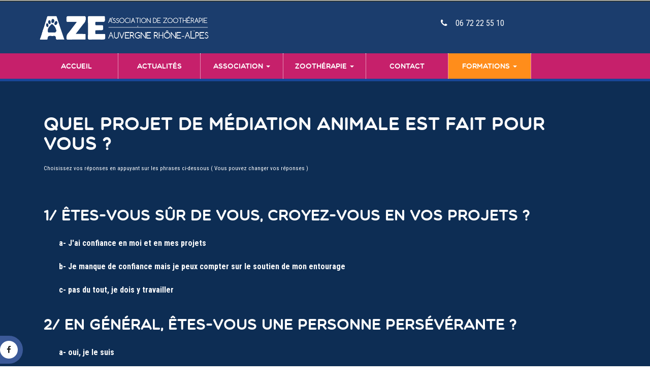

--- FILE ---
content_type: text/html; charset=UTF-8
request_url: http://zootherapie-auvergne-rhonealpes.fr/Quizz-Choisir-son-projet-de-zootherapie.php
body_size: 7068
content:
<!DOCTYPE html>
<html lang="fr">
<head>
<title> AZE | Quizz </title>
<!-- for-mobile-apps -->
<meta name="viewport" content="width=device-width, initial-scale=1">
<meta http-equiv="Content-Type" content="text/html; charset=utf-8" />
<meta name="keywords" content="One Movies Responsive web template, Bootstrap Web Templates, Flat Web Templates, Android Compatible web template, 
Smartphone Compatible web template, free webdesigns for Nokia, Samsung, LG, SonyEricsson, Motorola web design" />
<script type="application/x-javascript"> addEventListener("load", function() { setTimeout(hideURLbar, 0); }, false);
		function hideURLbar(){ window.scrollTo(0,1); } </script>
<!-- //for-mobile-apps -->
<link href="css/bootstrap.css" rel="stylesheet" type="text/css" media="all" />
<link href="css/style.css" rel="stylesheet" type="text/css" media="all" />
<link rel="stylesheet" href="css/faqstyle.css" type="text/css" media="all" />
<link href="css/medile.css" rel='stylesheet' type='text/css' />
<link href="css/single.css" rel='stylesheet' type='text/css' />
<link rel="stylesheet" href="css/contactstyle.css" type="text/css" media="all" />
<link rel="shortcut icon" href="images/favicon.ico" type="image/x-icon">
<link rel="icon" href="images/favicon.ico" type="image/x-icon">
<!-- news-css -->
<link rel="stylesheet" href="news-css/news.css" type="text/css" media="all" />
<!-- //news-css -->
<!-- list-css -->
<link rel="stylesheet" href="list-css/list.css" type="text/css" media="all" />
<!-- //list-css -->
<!-- font-awesome icons -->
<link rel="stylesheet" href="css/font-awesome.min.css" />
<!-- //font-awesome icons -->
<!-- js -->
<script type="text/javascript" src="js/jquery-2.1.4.min.js"></script>
<!-- //js -->
<link href='//fonts.googleapis.com/css?family=Roboto+Condensed:400,700italic,700,400italic,300italic,300' rel='stylesheet' type='text/css'>
<!-- start-smoth-scrolling -->
<script type="text/javascript" src="js/move-top.js"></script>
<script type="text/javascript" src="js/easing.js"></script>
<script type="text/javascript">
	jQuery(document).ready(function($) {
		$(".scroll").click(function(event){		
			event.preventDefault();
			$('html,body').animate({scrollTop:$(this.hash).offset().top},1000);
		});
	});
</script>
<!-- start-smoth-scrolling -->
<style>
.Bouton{
  background:#1AAB8A;
  color:#fff;
  border:none;
  position:relative;
  height:60px;
  font-size:1.6em;
  padding:0 2em;
  cursor:pointer;
  transition:800ms ease all;
  outline:none;
}
.Bouton:hover{
  background:#fff;
  color:#1AAB8A;
}
.Bouton:before,.Bouton:after{
  content:'';
  position:absolute;
  top:0;
  right:0;
  height:2px;
  width:0;
  background: #1AAB8A;
  transition:400ms ease all;
}
.Bouton:after{
  right:inherit;
  top:inherit;
  left:0;
  bottom:0;
}
.Bouton:hover:before,.Bouton:hover:after{
  width:100%;
  transition:800ms ease all;
}

.myButton {
	-moz-box-shadow:inset 0px 0px 0px 0px #fbafe3;
	-webkit-box-shadow:inset 0px 0px 0px 0px #fbafe3;
	box-shadow:inset 0px 0px 0px 0px #fbafe3;
	background:-webkit-gradient(linear, left top, left bottom, color-stop(0.05, #ff5c85), color-stop(1, #ed033d));
	background:-moz-linear-gradient(top, #ff5c85 5%, #ed033d 100%);
	background:-webkit-linear-gradient(top, #ff5c85 5%, #ed033d 100%);
	background:-o-linear-gradient(top, #ff5c85 5%, #ed033d 100%);
	background:-ms-linear-gradient(top, #ff5c85 5%, #ed033d 100%);
	background:linear-gradient(to bottom, #ff5c85 5%, #ed033d 100%);
	filter:progid:DXImageTransform.Microsoft.gradient(startColorstr='#ff5c85', endColorstr='#ed033d',GradientType=0);
	background-color:#ff5c85;
	display:inline-block;
	cursor:pointer;
	color:#ffffff;
	font-family:Arial;
	font-size:17px;
	font-weight:bold;
	padding:7px 24px;
	text-decoration:none;
	text-shadow:0px 1px 35px #c70038;
	width: 100%;
	text-align: center;
}
.myButton:hover {
	background:-webkit-gradient(linear, left top, left bottom, color-stop(0.05, #ed033d), color-stop(1, #ff5c85));
	background:-moz-linear-gradient(top, #ed033d 5%, #ff5c85 100%);
	background:-webkit-linear-gradient(top, #ed033d 5%, #ff5c85 100%);
	background:-o-linear-gradient(top, #ed033d 5%, #ff5c85 100%);
	background:-ms-linear-gradient(top, #ed033d 5%, #ff5c85 100%);
	background:linear-gradient(to bottom, #ed033d 5%, #ff5c85 100%);
	filter:progid:DXImageTransform.Microsoft.gradient(startColorstr='#ed033d', endColorstr='#ff5c85',GradientType=0);
	background-color:#ed033d;
}
.myButton:active {
	position:relative;
	top:1px;
}



body {
  background: #ecf0f1;
  color: #8e44ad;
}
.center-on-page {
color:white;
}
input[type="checkbox"],
input[type="radio"] {
  position: absolute;
  opacity: 0;
  z-index: -1;
}
label {
  position: relative;
  display: inline-block;
  margin-right: 10px;
  margin-bottom: 10px;
  padding-left: 30px;
  padding-right: 10px;
  line-height: 36px;
  cursor: pointer;
}
label::before {
  content: " ";
  position: absolute;
  top: 6px;
  left: 0;
  display: block;
  width: 24px;
  height: 24px;
  border: 2px solid #8e44ad;
  border-radius: 4px;
  z-index: -1;
}
input[type="radio"] + label::before {
  border-radius: 18px;
}
/* Checked */
input[type="checkbox"]:checked + label,
input[type="radio"]:checked + label {
  padding-left: 10px;
  color: #d41d45;
}
input[type="checkbox"]:checked + label::before,
input[type="radio"]:checked + label::before {
  top: 0;
  width: 100%;
  height: 100%;
  background: #8e44ad;
}
/* Transition */
label,
label::before {
  -webkit-transition: .25s all ease;
  -o-transition: .25s all ease;
  transition: .25s all ease;
}
</style>
<style>
button{
  background:#0d2d54;
  color:#fff;
  border:none;
  position:relative;
  height:60px;
  font-size:1.6em;
  padding:0 2em;
  cursor:pointer;
  transition:800ms ease all;
  outline:none;
}
button:hover{
  background:#fff;
  color:#0d2d54;
}
button:before,button:after{
  content:'';
  position:absolute;
  top:0;
  right:0;
  height:2px;
  width:0;
  background: #0d2d54;
  transition:400ms ease all;
}
button:after{
  right:inherit;
  top:inherit;
  left:0;
  bottom:0;
}
button:hover:before,button:hover:after{
  width:100%;
  transition:800ms ease all;
}
</style>
</head>


<!-- Global site tag (gtag.js) - Google Analytics -->
<script async src="https://www.googletagmanager.com/gtag/js?id=UA-114188261-1"></script>
<script>
  window.dataLayer = window.dataLayer || [];
  function gtag(){dataLayer.push(arguments);}
  gtag('js', new Date());

  gtag('config', 'UA-114188261-1');
</script>

<body>
<!-- header -->
	<div class="header">
		<div class="container">
			<div class="logo">
				<a href="index.php"><h1><img src="images/logo.png"  style="width: 350px;"/></h1></a>
			</div>
			<!--<div class="search">
				<form action="#" method="post">
					<input type="text" name="Search" placeholder="Rechercher" required="">
                    <button type="submit" value="">
                        <i class="fa fa-search" aria-hidden="true"></i>
                    </button>
				</form>
			</div>-->
			
			
			<div class="sign_in_register">
				<ul>
										<li><i class="fa fa-phone" aria-hidden="true"></i>06 72 22 55 10</li>
									</ul>
			</div>
			<div class="clearfix"> </div>
		</div>
	</div>
<!-- //header -->


<!-- bootstrap-pop-up -->
	<div class="modal video-modal fade" id="myModal" tabindex="-1" role="dialog" aria-labelledby="myModal">
		<div class="modal-dialog" role="document">
			<div class="modal-content">
				<div class="modal-header">
					Connexion
					<button type="button" class="close" data-dismiss="modal" aria-label="Close"><span aria-hidden="true">&times;</span></button>						
				</div>
				<section>
					<div class="modal-body">
						<div class="w3_login_module">
							<div class="module form-module">
							  <div class="form">
								<h3>Se connecter</h3>
								<form action="#" method="post">
								  <input type="text" name="logincnx" placeholder="Adresse mail" required="true">
								  <input type="password" name="pswcnx" placeholder="Mot de passe" required="true">
								  <input type="submit" name="valcnx" value="Connexion">
								</form>
							  </div>
							  <!--<div class="cta"><a href="#">Inscription</a></div>-->
                              <div class="cta"><a href="#">Mot de passe oublié ?</a></div>
							</div>
						</div>
					</div>
				</section>
			</div>
		</div>
	</div>
<!-- //bootstrap-pop-up --><div class="general_social_icons">
	<nav class="social">
		<ul>
			<li class="facebook"><a href="https://www.facebook.com/Zootherapie2003/?ref=bookmarks">Facebook <i class="fa fa-facebook"></i></a></li>
			<!--<li class="g_plus"><a href="#">Google+ <i class="fa fa-google-plus"></i></a></li>-->				  
		</ul>
  </nav>
</div><!-- nav -->
	<div class="movies_nav">
		<div class="container">
			<nav class="navbar navbar-default">
				<div class="navbar-header navbar-left">
					<button type="button" class="navbar-toggle collapsed" data-toggle="collapse" data-target="#bs-example-navbar-collapse-1">
						<span class="sr-only">Toggle navigation</span>
						<span class="icon-bar"></span>
						<span class="icon-bar"></span>
						<span class="icon-bar"></span>
					</button>
				</div>
				<!-- Collect the nav links, forms, and other content for toggling -->
				<div class="collapse navbar-collapse navbar-right" id="bs-example-navbar-collapse-1">
					<nav>
						<ul class="nav navbar-nav">
                            <!-- <li class="active"> -->
							<li><a href="index.php" class="dropdown-toggle">Accueil</a></li>
							<li><a href="actualites.php" class="dropdown-toggle">Actualités</a></li>
							<li class="dropdown">
								<a href="#" class="dropdown-toggle" data-toggle="dropdown"> Association <b class="caret"></b></a>
								<ul class="dropdown-menu one-column">
									<li><a href="association.php">Présentation</a></li>
									<li><a href="historique.php">Historique</a></li>
									<li><a href="bureau.php">Les Membres</a></li>
									<li><a href="AZE-Zootherapie-Article-de-Presse.php">Article de Presse</a></li>
									<li><a href="partenaires.php">Partenaires</a></li>
								</ul>	
							</li>
							<li class="dropdown">
							  <a href="#" class="dropdown-toggle" data-toggle="dropdown"> Zoothérapie <b class="caret"></b></a>
								<ul class="dropdown-menu one-column">
									    <li><a href="zootherapie-definition-histoire.php">Définition Zoothérapie</a></li>
									    <li><a href="Intervention-AZE-Zootherapie.php">Prestations Zoothérapie</a></li>
										<li><a href="AZE-Animaux.php">Nos Animaux</a></li>
								</ul>
							</li>
							<li class="dropdown">
								<a href="contact.php" class="dropdown-toggle">Contact</a>
							</li>
							<li class="dropdown">
							  <a href="#" class="dropdown-toggle" data-toggle="dropdown" style="background-color: #ff8d1b;"> Formations <b class="caret"></b></a>
								<ul class="dropdown-menu one-column">
									    <li><a target="_blank" href="http://www.zootherapiedelest.fr/Formation.php">1. Voir toutes nos formations </a></li>
									    <li><a target="_blank" href="http://www.zootherapiedelest.fr/Formation-Immersion-dans-le-monde-de-la-mediation-animale.php">2. Immersion en Médiation animale</a></li>
									    <li><a target="_blank" href="http://www.zootherapiedelest.fr/Formation-Integrer-un-Animal-dans-un-Etablissement-Medico-Social.php">3. Intégration d'Animal en Etablissement</a></li>
									    <li><a target="_blank" href="http://www.zootherapiedelest.fr/Formation-Specialisation-Mediation-Animale.php">4. Spécialisation en Médiation Animale</a></li>
									    <li><a target="_blank" href="http://www.zootherapiedelest.fr/Formation-Ferme-Pedagogique-Therapeutique.php">5. Ferme Pédagogique & Thérapeutique </a></li>
										<li><a target="_blank" href="http://www.zootherapiedelest.fr/Formation-Intervenant-Mediation-Animale.php">6. Intervenant en médiation animale</a></li>
										<li><a target="_blank" href="http://www.zootherapiedelest.fr/Formation-Creer-et-Gerer-un-Centre-de-Mediation-Animal.php">7. Creer et gérer son entreprise de zoothérapie</a></li>
								</ul>
							</li>
						</ul>
					</nav>
				</div>
			</nav>	
		</div>
		
		<div style="background-color:#184798; height:5px; width: 100%;">
			
		</div>
		
	</div>
<!-- //nav -->
		
<!-- faq-banner -->
	<div class="faq" style="background:#0d2d54">
			<div class="container">
				<div class="agileinfo-news-top-grids">
					<div class="col-md-12 wthree-top-news-left">
						<div class="wthree-news-left" style="box-shadow: none !important;">
						
						<div class="center-on-page">
							  <h1>Quel projet de médiation animale est fait pour vous ?</h1><br />
							  <p style="font-size: 0.7em;" >Choisissez vos réponses en appuyant sur les phrases ci-dessous ( Vous pouvez changer vos réponses )</p>
							  <br /><br /><br />
							  							
							
							
						<!-- QUIZZ | Les Question -->
						<form action="#resultat" method="post">
							  <h2>1/ Êtes-vous sûr de vous, croyez-vous en vos projets ?</h2>
							  <br />
							  <input type="radio" name="question1" id="rb1" value="A" required/>
							  <label for="rb1">a- J'ai confiance en moi et en mes projets</label>
							  <br />
							  <input type="radio" name="question1" id="rb2" value="B"/>
							  <label for="rb2">b- Je manque de confiance mais je peux compter sur le soutien de mon entourage</label>
							  <br />
							  <input type="radio" name="question1" id="rb3" value="C"/>
							  <label for="rb3">c- pas du tout, je dois y travailler</label>
							  <br /><br />
							  <h2>2/ En général, êtes-vous une personne persévérante ?</h2>
							  <br />
							  <input type="radio" name="question2" id="rb4" value="A" required/>
							  <label for="rb4">a- oui, je le suis</label>
							  <br />
							  <input type="radio" name="question2" id="rb5" value="B"/>
							  <label for="rb5">b- Cela dépend de la situation</label>
							  <br />
							  <input type="radio" name="question2" id="rb6" value="C"/>
							  <label for="rb6">c- non</label>
							  <br /><br />
							  <h2>3/ Possédez-vous un ou plusieurs animaux ?</h2>
							  <br />
							  <input type="radio" name="question3" id="rb7" value="A" required/>
							  <label for="rb7">a- oui</label>
							  <br />
							  <input type="radio" name="question3" id="rb8" value="B"/>
							  <label for="rb8">b- dans mon enfance ou en projet</label>
							  <br />
							  <input type="radio" name="question3" id="rb9" value="C"/>
							  <label for="rb9">c- non</label>
							  <br /><br />
							  <h2>4/ Avez-vous une formation dans les domaines de la santé ou du social ?</h2>
							  <br />
							  <input type="radio" name="question4" id="rb10" value="A" required/>
							  <label for="rb10">a- oui</label>
							  <br />
							  <input type="radio" name="question4" id="rb11" value="B"/>
							  <label for="rb11">b- en projet</label>
							  <br />
							  <input type="radio" name="question4" id="rb12" value="C"/>
							  <label for="rb12">c- non, pas de formation dans ces domaines</label>
							  <br /><br />
							  <h2>5/ Avez-vous pu observer ou vivre une expérience en médiation animale (zoothérapie) ?</h2>
							  <br />
							  <input type="radio" name="question5" id="rb13" value="A" required/>
							  <label for="rb13">a- oui, plusieurs</label>
							  <br />
							  <input type="radio" name="question5" id="rb14" value="B"/>
							  <label for="rb14">b- une fois</label>
							  <br />
							  <input type="radio" name="question5" id="rb15" value="C"/>
							  <label for="rb15">c- non, jamais</label>
							  <br /><br />
							  <h2>6/ Connaissez-vous le public handicapé ?</h2>
							  <br />
							  <input type="radio" name="question6" id="rb16" value="A" required/>
							  <label for="rb16">a- oui, très bien</label>
							  <br />
							  <input type="radio" name="question6" id="rb17" value="B"/>
							  <label for="rb17">b- quelques expériences</label>
							  <br />
							  <input type="radio" name="question6" id="rb18" value="C"/>
							  <label for="rb18">c- non pas du tout</label>
							  <br /><br />
							  <h2>7/ Connaissez-vous le public personnes âgées ?</h2>
							  <br />
							  <input type="radio" name="question7" id="rb19" value="A" required/>
							  <label for="rb19">a- oui, très bien</label>
							  <br />
							  <input type="radio" name="question7" id="rb20" value="B"/>
							  <label for="rb20">b- quelques expériences</label>
							  <br />
							  <input type="radio" name="question7" id="rb21" value="C"/>
							  <label for="rb21">c- non pas du tout</label>
							  <br /><br />
							  <h2>8/ Connaissez-vous le public de l'enfance et de l'adolescence ?</h2>
							  <br />
							  <input type="radio" name="question8" id="rb22" value="A" required/>
							  <label for="rb22">a- oui, très bien</label>
							  <br />
							  <input type="radio" name="question8" id="rb23" value="B"/>
							  <label for="rb23">b- quelques expériences</label>
							  <br />
							  <input type="radio" name="question8" id="rb24" value="C"/>
							  <label for="rb24">c- non pas du tout</label>
							  <br /><br />
							  <h2>9/ Avez-vous déjà rencontré des personnes en rupture socio-affective ?</h2>
							  <br /> 
							  <input type="radio" name="question9" id="rb25" value="A" required/>
							  <label for="rb25">a- oui, souvent</label>
							  <br />
							  <input type="radio" name="question9" id="rb26" value="B"/>
							  <label for="rb26">b- quelques expériences</label>
							  <br />
							  <input type="radio" name="question9" id="rb27" value="C"/>
							  <label for="rb27">c- non jamais</label>
							  <br /><br />
							  <h2>10/ Êtes-vous à l'aise à l'oral devant un groupe ?</h2>
							  <br />
							  <input type="radio" name="question10" id="rb28" value="A" required/>
							  <label for="rb28">a- oui, je parle facilement devant un groupe</label>
							  <br />
							  <input type="radio" name="question10" id="rb29" value="B"/>
							  <label for="rb29">b- un peu stressée mais je gère</label>
							  <br />
							  <input type="radio" name="question10" id="rb30" value="C"/>
							  <label for="rb30">c- non, je suis très timide</label>
							  <br /><br />
							  <h2>11/ Connaissez-vous la communication tactile et non verbale ?</h2>
							  <br />
							  <input type="radio" name="question11" id="rb31" value="A" required/>
							  <label for="rb31">a- oui</label>
							  <br />
							  <input type="radio" name="question11" id="rb32" value="B"/>
							  <label for="rb32">b- un peu</label>
							  <br />
							  <input type="radio" name="question11" id="rb33" value="C"/>
							  <label for="rb33">c- non, pas du tout</label>
							  <br /><br />
							  <h2>12/ Connaissez-vous quelques objectifs thérapeutiques qui peuvent être établis en zoothérapie (ou médiation animale) ?</h2>
							  <br />
							  <input type="radio" name="question12" id="rb34" value="A" required/>
							  <label for="rb34">a- oui, j’en connais certains</label>
							  <br />
							  <input type="radio" name="question12" id="rb35" value="B"/>
							  <label for="rb35">b- j’ai une idée</label>
							  <br />
							  <input type="radio" name="question12" id="rb36" value="C"/>
							  <label for="rb36">c- non pas du tout</label>
							  <br /><br />
							  <h2>13/ Êtes vous prêt à vous investir 7 jours/7 dans votre activité ?</h2>
							  <br />
							  <input type="radio" name="question13" id="rb37" value="A" required/>
							  <label for="rb37">a- oui</label>
							  <br />
							  <input type="radio" name="question13" id="rb38" value="B"/>
							  <label for="rb38">b- Il faut que je réflechisse</label>
							  <br />
							  <input type="radio" name="question13" id="rb39" value="C"/>
							  <label for="rb39">c- non</label>
							  <br /><br />
							  <h2>14 / Avez-vous des compétences au niveau de l’entreprenariat ?</h2>
							  <br />
							  <input type="radio" name="question14" id="rb40" value="A" required/>
							  <label for="rb40">a- oui</label>
							  <br />
							  <input type="radio" name="question14" id="rb41" value="B"/>
							  <label for="rb41">b- j’ai quelques notions</label>
							  <br />
							  <input type="radio" name="question14" id="rb42" value="C"/>
							  <label for="rb42">c- non</label>
							  <br /><br />
							  <h2>15/ Pourquoi souhaitez-vous exercer cette profession ?</h2>
							  <br />
							  <input type="radio" name="question15" id="rb43" value="A" required/>
							  <label for="rb43">a- Pour soulager les personnes fragilisées grâce aux animaux</label>
							  <br />
							  <input type="radio" name="question15" id="rb44" value="B"/>
							  <label for="rb44">b- Pouvoir travailler de ma passion : les animaux</label>
							  <br />
							  <input type="radio" name="question15" id="rb45" value="C"/>
							  <label for="rb45">c- changer de vie : c'est un domaine qui m'intéresse</label>
							  <br /><br />
							  <h2>16/ Pour vous, quelles sont la qualité principale d'un zoothérapeute ?</h2>
							  <br />
							  <input type="radio" name="question16" id="rb46" value="A" required/>
							  <label for="rb46">a- l'écoute avec empathie et le relationnel à l'humain</label>
							  <br />
							  <input type="radio" name="question16" id="rb47" value="B"/>
							  <label for="rb47">b- la passion et la connaissance des animaux</label>
							  <br />
							  <input type="radio" name="question16" id="rb48" value="C"/>
							  <label for="rb48">c- la liberté professionnelle</label>
							  <br /><br /><br />
							  <p> Inscrivez une adresse mail valide pour obtenir les résultats*  </p>
							  <br />
							  <input type="text" placeholder="Votre Prenom" name="prenom" style="color:black; padding: 10px; width:312px;" required/>
							  <br /><br />
							  <input type="email" placeholder="Votre Email" name="mel" style="color:black; padding: 10px; width:312px;" required/>
							  <br /><br />
							  <input type="submit" value="Obtenir les Résultats" class="Bouton" />
							   <br /><br />
							  <p><i>*Voir les <a href=""> Conditions Générales d'Utilisation </a></i></p>
						   </form>
							<!-- QUIZZ | Les Question -->
						  </div>
						</div>
						
						</div>
					</div>
				</div>
			</div>
	</div>
<!-- //faq-banner -->

<!-- footer -->
	<div class="footer">
		<div class="container">
			<div class="col-md-5 w3ls_footer_grid1_left">
				<p>&copy; 2017 Aze - Association de Zoothérapie de l'Est  - Créé par La Fabrique à Design</p>
			</div>
			<div class="col-md-7 w3ls_footer_grid1_right">
				<ul>
					<li>
						<a href="index.php">Accueil</a>
					</li>
					<li>
						<a href="Intervention-AZE-Zootherapie.php">Zoothérapie</a>
					</li>
					<li>
						<a href="Formation.php">Formation</a>
					</li>
					<li>
						<a href="association.php">L'Association</a>
					</li>
					<li>
						<a href="contact.php">Contact</a>
					</li>
				</ul>
			</div>
			<div class="clearfix"> </div>
		</div>
	</div>
<!-- //footer --><!-- Bootstrap Core JavaScript -->
<script src="js/bootstrap.min.js"></script>
<script>
$(document).ready(function(){
    $(".dropdown").hover(            
        function() {
            $('.dropdown-menu', this).stop( true, true ).slideDown("fast");
            $(this).toggleClass('open');        
        },
        function() {
            $('.dropdown-menu', this).stop( true, true ).slideUp("fast");
            $(this).toggleClass('open');       
        }
    );
});
</script>
<!-- //Bootstrap Core JavaScript -->
<!-- here stars scrolling icon -->
	<script type="text/javascript">
		$(document).ready(function() {
			/*
				var defaults = {
				containerID: 'toTop', // fading element id
				containerHoverID: 'toTopHover', // fading element hover id
				scrollSpeed: 1200,
				easingType: 'linear' 
				};
			*/
								
			$().UItoTop({ easingType: 'easeOutQuart' });
								
			});
	</script>
<!-- //here ends scrolling icon -->
</body>
</html>

--- FILE ---
content_type: text/css
request_url: http://zootherapie-auvergne-rhonealpes.fr/css/style.css
body_size: 34387
content:
/* MEMBRE DU BUREAU - EQUIPE */
@font-face {
    font-family: 'multicolore';
    src: url('../fonts/multicolore-webfont.woff2') format('woff2'),
         url('../fonts/multicolore-webfont.woff') format('woff');
    font-weight: normal;
    font-style: normal;

}
#premier-profil{
	margin-left:35% !important;
}
#deuxieme-profil{
	margin-left:20% !important;
}
	
@media (max-width: 991px) {
		
	#premier-profil{
		margin-left:0 !important;
	}
	#deuxieme-profil{
		margin-left:0 !important;
	}

}

html, body{
    font-size: 100%;
	font-family: 'Roboto Condensed', sans-serif;
	background:#ffffff;
}
ul li,ol li{
	font-size:14px;
}
p{
	margin:0;
	font-size:0.9em;
}
h1,h2,h3,h4,h5,h6,a{
	font-family: 'Roboto Condensed', sans-serif;
	margin:0;
}
ul,label{
	margin:0;
	padding:0;
}
body a:hover{
	text-decoration:none;
}
input[type="submit"],.agileinfo_chat a,.w3ls_footer_grid1_left p a,.sign_in_register ul li a,.w3ls_footer_grid1_right ul li a,.w3_customer_email_right a,ul.dropdown-menu.multi-column ul li a{
	transition:.5s ease-in;
	-webkit-transition:.5s ease-in;
	-moz-transition:.5s ease-in;
	-o-transition:.5s ease-in;
	-ms-transition:.5s ease-in;
}
/*-- header --*/
.header {
	background: #1b3d6d;
    padding: 1em 0;
	border-top: 3px solid #333a32;
}
.Image-Formation-Solo{
	width: 25%; 
	margin-left:38%;
}
.logo{
	float:left;
}
.logo a{
	display:block;
	text-decoration:none;
}
.logo a h1{
	font-size: 2.8em;
    color: #ff9933;
    text-transform: uppercase;
    font-weight: 900;
    padding-bottom: .15em;
    padding-top: .15em;
}
.search{
	float: left;
    width: 35%;
    margin-left: 8em;
	margin-top: .7em;
}
.search input[type="text"]{
	outline: none;
    border: none;
    background:#EFEFEF;
    padding: 10px;
    text-align: center;
    font-size: 14px;
    color: #999;
    width: 78%;
    float: left;
    border-top-left-radius: 25px;
    border-bottom-left-radius: 25px;
}
.search button[type="submit"]{
	outline: none;
    border: none;
    background: #212121;
    padding: 10px 0;
    font-size: 14px;
    color: #fff;
    width: 22%;
    border-top-right-radius: 25px;
    border-bottom-right-radius: 25px;
}
.search button[type="submit"]:hover{
	background: #ff9933;
}
.sign_in_register{
	float: right;
    margin-top:1em;
    width: 30%;
}
.sign_in_register ul li a{
	color: #fff;
    display: inline-block;
    text-transform: uppercase;
    text-decoration: none;
    background: #c6206b;
    text-align: center;
    padding: 6px 30px;
    font-weight: bold;
}
.sign_in_register ul li a:focus{
	outline:none;
}
.sign_in_register ul li a:hover{
	background:#212121;
}
.sign_in_register ul li{
	display:inline-block;
	color:white;
	font-size:1em;
}
.sign_in_register ul li i,.sign_in_register ul li:first-child{
	padding-right:1em;
}
/*-- //header --*/
/*-- nav --*/
.navbar-default {
    background: none;
    border: none;
}
.navbar {
    margin-bottom: 0;
}
.navbar-left {
    float: none !important;
}
.navbar-right {
    float: none !important;
    margin-right: 0;
}
.navbar-default .navbar-nav > li > a:hover, .navbar-default .navbar-nav > li > a:focus,.navbar-default .navbar-nav > .open > a, .navbar-default .navbar-nav > .open > a:hover, .navbar-default .navbar-nav > .open > a:focus {
    color: #fff;
    background-color: #212121;
}
.navbar-collapse {
    padding: 0;
}
.movies_nav {
    background: #c6206b;
}
.user_nav {
    background: #5a8254;
}
.navbar-default .navbar-nav > li > a {
    color: #fff;
    text-transform: uppercase;
}
.navbar-nav > li {
    border-right: 1px dotted #fff;
    width:14.27%;
    text-align: center;
}
.w3_home_act{
	border-left: 1px dotted #fff;
}
.navbar-nav {
    float: none;
    margin: 0;
}
.navbar-default .navbar-nav > .active > a, .navbar-default .navbar-nav > .active > a:hover, .navbar-default .navbar-nav > .active > a:focus {
    color: #fff;
    background-color: #212121;
}
ul.nav.navbar-nav li.active {
    border-right: none;
}
ul.dropdown-menu.multi-column ul li{
    display:block;
	margin-bottom:.5em;
}
ul.dropdown-menu.multi-column ul li a{
	color:#212121;
}
ul.dropdown-menu.multi-column.columns-3 {
    width: 400px;
    left: 0;
    padding: 1em;
}
ul.dropdown-menu.multi-column.columns-2 {
    width: 300px;
    left: 0;
    padding: 1em;
}
ul.dropdown-menu {
    padding: 1em;
}
ul.dropdown-menu.multi-column ul li a:hover{
	color:#ff9933;
    
}
ul.dropdown-menu.one-column li a{
	padding: 0 10px;
    margin-bottom: .5em;
}
ul.dropdown-menu li a:hover{
	color:#ff9933;
    background: none;
}
/*-- //nav --*/

/* Bouton Index Zoothérapie */

.Bouton-Accueil{
	width:33%; 
	display: inline-block; 
	margin:0 auto;
}

/*-- //Bouton Index Zoothérapie --*/

/*-- banner-bottom --*/
.banner-bottom{
	padding:1em 0;
}
.w3_agile_banner_bottom_grid{
	padding:2em 1em;
	box-shadow:0px 0px 1px #999;
}
.w3l-movie-gride-agile1 {
    margin: 0 !important;
}
.w3l-movie-gride-agile1 {
    width: 82.5% !important;
    margin: 0 auto !important;
}
/*-- //banner-bottom --*/
/*-- general --*/
.general,.Latest-tv-series,.faq{
    padding: 3em 0;
}
.w3_latest_text {
    margin-left: 3em;
}
/*-- //general --*/
/*-- Latest-tv-series --*/
.agile_tv_series_grid_left {
    padding: 0;
}
a.w3_play_icon span,a.w3_play_icon1 span,a.w3_play_icon2 span {
    position: absolute;
    color: #fff;
    font-size:4.5em;
    left: 42%;
    top: 36%;
}
.agile_tv_series_grid_right{
	background:#c6206b;
	min-height:312px;
	padding:3em 3em 0;
	width: 48.6%;
}
p.fexi_header{
	text-transform: uppercase;
    font-size: 1.3em;
    color: #212121;
    font-weight: bold;
    padding-bottom: 1em;
}
p.fexi_header_para{
	margin-top:.8em;
	color:#fff;
	line-height:1.5em;
	position:relative;
}
p.fexi_header_para label{
	position: absolute;
    top: 0%;
    left: 21%;
    font-style: normal;
}
p.fexi_header_para span{
	color: #212121;
    font-size: 14px;
    font-weight: bold;
    float: left;
    width:25%;
}
p.fexi_header_para a{
	color:#fff;
}
.conjuring_w3{
	height:65px;
}
p.fexi_header_para1 a i {
    color: #fff !important;
}
.agileinfo_flexislider_grids{
	padding:1em 0 0;
}
.w3_home_popular{
	margin-bottom:0.5em !important;
}
.social {
  position: fixed;
  bottom: 0%;
  width: 4%;
  z-index: 9999;
}
.social ul {
  padding: 0px;
  -webkit-transform: translate(-270px, 0);
  -moz-transform: translate(-270px, 0);
  -ms-transform: translate(-270px, 0);
  -o-transform: translate(-270px, 0);
  transform: translate(-270px, 0);
}
.social ul li {
  display: block;
  margin: 5px;
  width: 310px;
  text-align: right;
  padding: 10px;
  -webkit-border-radius: 0 30px 30px 0;
  -moz-border-radius: 0 30px 30px 0;
  border-radius: 0 30px 30px 0;
  -webkit-transition: all 1s;
  -moz-transition: all 1s;
  -ms-transition: all 1s;
  -o-transition: all 1s;
  transition: all 1s;
}
.twitter{
	background:#1da1f2;
}
.facebook{
	background:#3b5998;
}
.g_plus{
	background:#dd4b39;
}
.twitter:hover{
	background:#54BAF2;
}
.facebook:hover{
	background:#6187D5;
}
.g_plus:hover{
	background:#EA6A5B;
}
.social ul li:hover {
  -webkit-transform: translate(110px, 0);
  -moz-transform: translate(110px, 0);
  -ms-transform: translate(110px, 0);
  -o-transform: translate(110px, 0);
  transform: translate(110px, 0);
}
.social ul li a{
	color:#212121;
}
.social ul li:hover a {
  color: #fff;
  text-decoration: none;
}
.social ul li:hover i {
  color: #fff;
  background: rgba(0, 0, 0, 0.36);
  -webkit-transform: rotate(360deg);
  -moz-transform: rotate(360deg);
  -ms-transform: rotate(360deg);
  -o-transform: rotate(360deg);
  transform: rotate(360deg);
  -webkit-transition: all 1s;
  -moz-transition: all 1s;
  -ms-transition: all 1s;
  -o-transition: all 1s;
  transition: all 1s;
}
.social ul li i {
	margin-left: 10px;
    color: #212121;
    padding: 10px;
    -webkit-border-radius: 50%;
    -moz-border-radius: 50%;
    border-radius: 50%;
    width: 35px;
    height: 35px;
    font-size: 15px;
    -webkit-transform: rotate(0deg);
    -moz-transform: rotate(0deg);
    -ms-transform: rotate(0deg);
    -o-transform: rotate(0deg);
    transform: rotate(0deg);
	text-align: center;
	background: #fff;
}
/*-- //Latest-tv-series --*/
/*-- footer --*/
.footer{
	background:#1b3d6d;
	padding:4em 0;
}
.w3ls_footer_grid_left1{
	position:relative;
}
.w3ls_footer_grid_left1 h2{
	font-size: 2em;
    color:#c6206b;
	text-transform:uppercase;
    font-style: normal;
	margin-bottom:.5em;
}
.w3ls_footer_grid_left1_pos{
	width:80%;
	border:1px solid #fff;
	padding:10px;
}
.w3ls_footer_grid_left1_pos input[type="email"]{
	outline: none;
    padding: 10px 10px;
    font-size: 14px;
    color: #999;
    width: 74.1%;
    background: #fff;
    border: none;
}
.w3ls_footer_grid_left1_pos input[type="submit"]{
	outline: none;
    width: 25%;
    background: #333a32;
	font-size:14px;
	text-transform:uppercase;
	color:#fff;
    border: none;
	padding:10px 0;
}
.w3ls_footer_grid_left1_pos input[type="submit"]:hover{
    background:#fff;
	color:#212121;
}
.w3ls_footer_grid_right,.w3ls_footer_grid1_right {
    text-align: right;
}
.w3ls_footer_grid{
	padding-bottom:2em;
	border-bottom:1px solid #999;
	margin-bottom:2em;
}
.w3ls_footer_grid1_left p{
	color:#999;
	line-height:1.8em;
}
.w3ls_footer_grid1_left p a{
	color:#fff;
	text-decoration:none;
}
.w3ls_footer_grid1_left p a:hover{
	color:#c6206b;
}
.w3ls_footer_grid1_right ul li{
	display:inline-block;
	margin-left: 2em;
}
.w3ls_footer_grid1_right ul li a{
	color:#fff;
	text-decoration:none;
	text-transform:uppercase;
}
.w3ls_footer_grid1_right ul li a:hover{
	color:#c6206b;
}
.w3ls_footer_grid_right a{
	display: block;
    text-decoration: none;
    width: 28%;
    margin-left: 24em;
}
.w3ls_footer_grid_right a h2{
	font-size: 2.8em;
    color: #fff;
    text-transform: uppercase;
    background: url(../images/1.jpg) no-repeat right transparent;
    padding-right: 1.67em;
    font-weight: 900;
    padding-bottom: .3em;
}
.w3ls_footer_grid_right a h2 span{
	color: #c6206b;
    font-size: .3em;
    display: block;
    font-weight: 300;
    letter-spacing: 5px;
    text-align: right;
    line-height: 0;
}
.w3ls_footer_grid_right {
    margin-top: 2em;
}
/*-- //footer --*/
/* Pen Title */
.pen-title {
  padding: 50px 0;
  text-align: center;
  letter-spacing: 2px;
}
.pen-title h1 {
  margin: 0 0 20px;
  font-size: 48px;
  font-weight: 300;
}
.pen-title span {
  font-size: 12px;
}
.pen-title span .fa {
  color: #33b5e5;
}
.pen-title span a {
  color: #33b5e5;
  font-weight: 600;
  text-decoration: none;
}

/* Form Module */
.form-module {
	position: relative;
    background: #ffffff;
    max-width: 400px;
    width: 100%;
    border-top: 5px solid #c6206b;
    box-shadow: 0 0 3px rgba(0, 0, 0, 0.25);
    margin:1em auto;
}
.form-module .toggle {
  cursor: pointer;
  position: absolute;
  top: -0;
  right: -0;
  background:#c6206b;
  width: 30px;
  height: 30px;
  margin: -5px 0 0;
  color: #ffffff;
  font-size: 12px;
  line-height: 30px;
  text-align: center;
}
.form-module .toggle .tooltip {
	position: absolute;
    top: 5px;
    right: -90px;
    display: block;
    background: rgba(0, 0, 0, 0.6);
    width: auto;
    padding: 5px;
    font-size: 12px;
    line-height: 1;
    text-transform: uppercase;
    opacity: 1;
    font-family: 'Ubuntu', sans-serif !important;
}
.form-module .toggle .tooltip:before {
  content: '';
  position: absolute;
  top: 5px;
  left: -5px;
  display: block;
  border-top: 5px solid transparent;
  border-bottom: 5px solid transparent;
  border-right: 5px solid rgba(0, 0, 0, 0.6);
}
.form-module .form {
  padding: 30px;
}
.form-module h3 {
    margin: 0 0 1.5em;
    color: #212121;
    font-size: 1.2em;
    font-weight: 400;
    line-height: 1;
}
.form-module input[type="text"],.form-module input[type="password"],.form-module input[type="email"] {
  outline: none;
  display: block;
  width: 100%;
  border: 1px solid #d9d9d9;
  margin: 0 0 20px;
  padding: 10px 15px;
  box-sizing: border-box;
  font-weight: 400;
  -webkit-transition: 0.3s ease;
  transition: 0.3s ease;
  font-size:14px;
}
.form-module input[type="text"]:focus,.form-module input[type="password"]:focus,.form-module input[type="email"]:focus {
  border:1px solid #C7D0F5;
  color: #333333;
}
.form-module input[type="submit"] {
	background: #919191;
    width: 100%;
    border: 0;
    padding: 10px 15px;
    color: #ffffff;
    -webkit-transition: 0.3s ease;
    transition: 0.3s ease;
    font-size: 1em;
    font-weight: bold;
    text-transform: uppercase;
	outline:none;
}
.form-module input[type="submit"]:hover {
  background:#c6206b;
}
.form-module .cta {
	background: #343434;
    width: 100%;
    padding: 15px 40px;
    box-sizing: border-box;
    color: #fff;
    text-align: center;
}
.form-module .cta a {
    color: #fff;
    text-decoration: none;
    font-size: 1em;
}
.modal-header {
    text-align: center;
    font-size: 2em;
    color: #212121;
}
.modal-content{
	z-index:9999;
}
/*-- //login --*/
/*--Typography--*/
.well {
    font-weight: 300;
    font-size: 14px;
}
.list-group-item {
    font-weight: 300;
    font-size: 14px;
}
li.list-group-item1 {
    font-size: 14px;
    font-weight: 300;
}
.typo p {
    margin: 0;
    font-size: 14px;
    font-weight: 300;
}
.show-grid [class^=col-] {
    background: #fff;
	text-align: center;
	margin-bottom: 10px;
	line-height: 2em;
	border: 10px solid #f0f0f0;
}
.show-grid [class*="col-"]:hover {
	background: #e0e0e0;
}
.grid_3{
	margin-bottom:2em;
}
.xs h3, h3.m_1{
	color:#000;
	font-size:1.7em;
	font-weight:300;
	margin-bottom: 1em;
}
.grid_3 p{
	color: #999;
	font-size: 0.85em;
	margin-bottom: 1em;
	font-weight: 300;
}
.grid_4{
	background:none;
	margin-top:50px;
}
.label {
	font-weight: 300 !important;
	border-radius:4px;
}  
.grid_5{
	background:none;
	padding:2em 0;
}
.grid_5 h3, .grid_5 h2, .grid_5 h1, .grid_5 h4, .grid_5 h5, h3.hdg, h3.bars {
	margin-bottom: 1em;
    color: #212121;
    font-weight: bold;
}
.table > thead > tr > th, .table > tbody > tr > th, .table > tfoot > tr > th, .table > thead > tr > td, .table > tbody > tr > td, .table > tfoot > tr > td {
	border-top: none !important;
}
.tab-content > .active {
	display: block;
	visibility: visible;
}
.pagination > .active > a, .pagination > .active > span, .pagination > .active > a:hover, .pagination > .active > span:hover, .pagination > .active > a:focus, .pagination > .active > span:focus {
	z-index: 0;
}
.badge-primary {
	background-color: #03a9f4;
}
.badge-success {
	background-color: #8bc34a;
}
.badge-warning {
	background-color: #ffc107;
}
.badge-danger {
	background-color: #e51c23;
}
.grid_3 p{
	line-height: 2em;
	color: #888;
	font-size: 0.9em;
	margin-bottom: 1em;
	font-weight: 300;
}
.bs-docs-example {
	margin: 1em 0;
}
section#tables  p {
	margin-top: 1em;
}
.tab-container .tab-content {
	border-radius: 0 2px 2px 2px;
	border: 1px solid #e0e0e0;
	padding: 16px;
	background-color: #ffffff;
}
.table td, .table>tbody>tr>td, .table>tbody>tr>th, .table>tfoot>tr>td, .table>tfoot>tr>th, .table>thead>tr>td, .table>thead>tr>th {
	padding: 15px!important;
}
.table > thead > tr > th, .table > tbody > tr > th, .table > tfoot > tr > th, .table > thead > tr > td, .table > tbody > tr > td, .table > tfoot > tr > td {
	font-size: 0.9em;
	color: #999;
	border-top: none !important;
}
.tab-content > .active {
	display: block;
	visibility: visible;
}
.label {
	font-weight: 300 !important;
}
.label {
	padding: 4px 6px;
	border: none;
	text-shadow: none;
}
.alert {
	font-size: 0.85em;
}
h1.t-button,h2.t-button,h3.t-button,h4.t-button,h5.t-button {
	line-height:2em;
	margin-top:0.5em;
	margin-bottom: 0.5em;
}
li.list-group-item1 {
	line-height: 2.5em;
}
.input-group {
	margin-bottom: 20px;
}
.in-gp-tl{
	padding:0;
}
.in-gp-tb{
	padding-right:0;
}
.list-group {
	margin-bottom: 48px;
}
ol {
	margin-bottom: 44px;
}
h2.typoh2{
    margin: 0 0 10px;
}
@media (max-width:768px){
	.grid_5 {
		padding: 0 0 1em;
	}
	.grid_3 {
		margin-bottom: 0em;
	}
}
@media (max-width:640px){
	h1, .h1, h2, .h2, h3, .h3 {
		margin-top: 0px;
		margin-bottom: 0px;
	}
	.grid_5 h3, .grid_5 h2, .grid_5 h1, .grid_5 h4, .grid_5 h5, h3.hdg, h3.bars {
		margin-bottom: .5em;
	}
	.progress {
		height: 10px;
		margin-bottom: 10px;
	}
	ol.breadcrumb li,.grid_3 p,ul.list-group li,li.list-group-item1 {
		font-size: 14px;
	}
	.breadcrumb {
		margin-bottom: 25px;
	}
	.well {
		font-size: 14px;
		margin-bottom: 10px;
	}
	h2.typoh2 {
		font-size: 1.5em;
	}
	.label {
		font-size: 60%;
	}
	.in-gp-tl {
		padding: 0 1em;
	}
	.in-gp-tb {
		padding-right: 1em;
	}
}
@media (max-width:480px){
	.grid_5 h3, .grid_5 h2, .grid_5 h1, .grid_5 h4, .grid_5 h5, h3.hdg, h3.bars {
		font-size: 1.2em;
	}
	.table h1 {
		font-size: 26px;
	}
	.table h2 {
		font-size: 23px;
	}
	.table h3 {
		font-size: 20px;
	}
	.label {
		font-size: 53%;
	}
	.alert,p {
		font-size: 14px;
	}
	.pagination {
		margin: 20px 0 0px;
	}
	.grid_3.grid_4.w3layouts {
		margin-top: 0;
	}
}
@media (max-width: 320px){
	.grid_4 {
		margin-top: 18px;
	}
	h3.title {
		font-size: 1.6em;
	}
	.alert, p,ol.breadcrumb li, .grid_3 p,.well, ul.list-group li, li.list-group-item1,a.list-group-item {
		font-size: 13px;
	}
	.alert {
		padding: 10px;
		margin-bottom: 10px;
	}
	ul.pagination li a {
		font-size: 14px;
		padding: 5px 11px;
	}
	.list-group {
		margin-bottom: 10px;
	}
	.well {
		padding: 10px;
	}
	.nav > li > a {
		font-size: 14px;
	}
	table.table.table-striped,.table-bordered,.bs-docs-example {
		display: none;
	}
}
/*-- icons --*/
.codes a {
    color: #999;
}
.icon-box {
    padding: 8px 15px;
    background:rgba(149, 149, 149, 0.18);
    margin: 1em 0 1em 0;
    border: 5px solid #ffffff;
    text-align: left;
    -moz-box-sizing: border-box;
    -webkit-box-sizing: border-box;
    box-sizing: border-box;
    font-size: 13px;
    transition: 0.5s all;
    -webkit-transition: 0.5s all;
    -o-transition: 0.5s all;
    -ms-transition: 0.5s all;
    -moz-transition: 0.5s all;
    cursor: pointer;
} 
.icon-box:hover {
    background: #000;
	transition:0.5s all;
	-webkit-transition:0.5s all;
	-o-transition:0.5s all;
	-ms-transition:0.5s all;
	-moz-transition:0.5s all;
}
.icon-box:hover i.fa {
	color:#fff !important;
}
.icon-box:hover a.agile-icon {
	color:#fff !important;
}
.codes .bs-glyphicons li {
    float: left;
    width: 12.5%;
    height: 115px;
    padding: 10px; 
    line-height: 1.4;
    text-align: center;  
    font-size: 12px;
    list-style-type: none;	
}
.codes .bs-glyphicons .glyphicon {
    margin-top: 5px;
    margin-bottom: 10px;
    font-size: 24px;
}
.codes .glyphicon {
    position: relative;
    top: 1px;
    display: inline-block;
    font-family: 'Glyphicons Halflings';
    font-style: normal;
    font-weight: 400;
    line-height: 1;
    -webkit-font-smoothing: antialiased;
    -moz-osx-font-smoothing: grayscale;
	color: #777;
} 
.codes .bs-glyphicons .glyphicon-class {
    display: block;
    text-align: center;
    word-wrap: break-word;
}
h3.icon-subheading {
	font-size: 28px;
    color: #c6206b !important;
    margin: 30px 0 15px;
}
h3.agileits-icons-title {
    text-align: center;
    font-size: 36px;
    color: #000;
}
.icons a {
    color: #999;
}
.icon-box i {
    margin-right: 10px !important;
    font-size: 20px !important;
    color: #282a2b !important;
}
.icons .bs-glyphicons li {
    float: left;
    width: 18%;
    height: 115px;
    padding: 10px;
    line-height: 1.4;
    text-align: center;
    font-size: 12px;
    list-style-type: none;
    background:rgba(149, 149, 149, 0.18);
    margin: 1%;
}
.icons .bs-glyphicons .glyphicon {
    margin-top: 5px;
    margin-bottom: 10px;
    font-size: 24px;
	color: #282a2b;
}
.icons .glyphicon {
    position: relative;
    top: 1px;
    display: inline-block;
    font-family: 'Glyphicons Halflings';
    font-style: normal;
    font-weight: 400;
    line-height: 1;
    -webkit-font-smoothing: antialiased;
    -moz-osx-font-smoothing: grayscale;
	color: #777;
} 
.icons .bs-glyphicons .glyphicon-class {
    display: block;
    text-align: center;
    word-wrap: break-word;
}
/*-- //icons --*/
h3.head {
    text-align: center;
    font-size: 2.5em;
    color: #c6206b;
}
/*-- to-top --*/
#toTop {
	display: none;
	text-decoration: none;
	position: fixed;
	bottom: 20px;
	right: 2%;
	overflow: hidden;
	z-index: 999; 
	width: 32px;
	height: 32px;
	border: none;
	text-indent: 100%;
	background: url(../images/arrow1.png) no-repeat 0px 0px;
}
#toTopHover {
	width: 32px;
	height: 32px;
	display: block;
	overflow: hidden;
	float: right;
	opacity: 0;
	-moz-opacity: 0;
	filter: alpha(opacity=0);
}
/*-- //to-top --*/
/*-----start-responsive-design------*/
@media (max-width:1280px){
	h4.latest-text {
		margin-left: 1em !important;
	}
}
@media (max-width:1080px){
	.w3l_sign_in_register {
		width: 30%;
	}
	.w3_search {
		margin-left: 4em;
	}
	.w3l-movie-gride-agile1 {
		width: 100% !important;
	}
	.w3l-action-icon i {
		font-size: 2em !important;
	}
	.w3l-movie-gride-agile:hover .w3l-action-icon {
		top: 42%;
	}
	.w3l-movie-text h6 a {
		font-size: 1.31em !important;
	}
	.agile_tv_series_grid_right {
		min-height: 258px;
		padding: 2em 2em 0;
		width: 48.6%;
	}
	p.fexi_header {
		padding-bottom: .5em;
	}
	.w3ls_footer_grid_right a {
		width: 35%;
		margin-left: 17em;
	}
	.w3ls_footer_grid_left1_pos {
		width: 100%;
	}
	.w3ls_footer_grid1_right {
		padding: 0;
	}
	.w3ls_footer_grid1_right ul li {
		margin-left: 1em;
	}
	.w3l-movie-gride-agile:hover .w3l-action-icon {
		top: 42% !important;
	}
}
@media (max-width:991px){
	
	.Bouton-Accueil{
		width:100%; 
		display: block; 
		margin:0 auto;
	}
	
	.w3l_sign_in_register ul li:first-child {
		padding: 0;
	}
	.w3l_sign_in_register {
		width: 33%;
	}
	.w3l_sign_in_register ul li {
		font-size: 14px;
	}
	.w3_search {
		margin-left: 1.5em;
	}
	.navbar-nav > li {
		font-size: 12px;
	}
	.agile_mid_2_home {
		width: 80%;
		margin: 0 auto;
	}
	.w3l-movie-gride-agile {
		float: left;
		width: 25%;
	}
	.ribben {
		left: 13% !important;
	}
	.general, .Latest-tv-series, .faq {
		padding: 2em 0;
	}
	a.w3_play_icon span, a.w3_play_icon1 span, a.w3_play_icon2 span {
		left: 49%;
		top: 42%;
	}
	.agile_tv_series_grid_right {
		min-height: inherit;
		padding: 3em;
		width: 100%;
	}
	.footer {
		padding: 3em 0;
	}
	.w3ls_footer_grid_left {
		float: left;
		width: 70%;
	}
	.w3ls_footer_grid_right {
		float: right;
		margin-top: 3.2em;
	}
	.w3ls_footer_grid_right a {
		width: 100%;
		margin-left: 0em;
	}
	.w3ls_footer_grid1_left p,.w3ls_footer_grid1_right {
		text-align: center;
	}
	.w3ls_footer_grid1_left {
		padding-bottom: .5em;
	}
	.w3ls_footer_grid {
		padding-bottom: 1.5em;
		margin-bottom: 1.5em;
	}
}
@media (max-width:800px){
	ul.dropdown-menu.multi-column {
		width: 300px;
	}
	h4.latest-text {
		font-size: 1.7em !important;
	}
}
@media (max-width:768px){
	.w3ls_footer_grid_left1 h2 {
		font-size: 1.7em;
	}
	h3.head {
		font-size: 2.2em;
	}
	/*-- icons --*/
	h3.agileits-icons-title {
		font-size: 28px;
	}
	h3.icon-subheading {
		font-size: 25px;
	}
	.row {
		margin-right: 0;
		margin-left: 0;
	}
	.icon-box {
		margin: 0;
	}
	/*-- //icons --*/
}
@media (max-width:767px){
	.navbar-toggle {
		float: none;
		margin: .5em 0 0;
	}
	.navbar {
		text-align: center;
	}
	.navbar-default .navbar-toggle {
		border-color: #fff;
	}
	.navbar-default .navbar-toggle .icon-bar {
		background-color: #fff;
	}
	.navbar-default .navbar-toggle:hover, .navbar-default .navbar-toggle:focus {
		background-color: transparent;
	}
	.navbar-nav > li {
		float: none;
		border-right:none;
		width: 100%;
	}
	.navbar-default .navbar-collapse, .navbar-default .navbar-form {
		border: none;
	}
	.navbar-nav {
		background: #7a7977;
	}
	.navbar-nav .open .dropdown-menu {
		background-color: #fff;
	}
	ul.dropdown-menu.multi-column {
		text-align: center;
		float: none;
		width: 100%;
	}
}
@media (max-width: 736px){
	.Image-Formation-Solo{
			width: 50% !important; 
			margin-left:25% !important;
		}
	.w3l_sign_in_register {
		width: 100%;
		float: none;
		margin: 4em 0 0;
		text-align: center;
	}
	.w3_search {
		margin-left: 0;
		float: right;
		width: 50%;
	}
}
@media (max-width: 667px){
	.agile_mid_2_home {
		width: 90%;
	}
	.w3l-movie-text h6 a {
		font-size: 1.3em !important;
	}
	a.w3_play_icon span, a.w3_play_icon1 span, a.w3_play_icon2 span {
		left: 47%;
	}
	.w3ls_footer_grid_left1_pos input[type="email"] {
		width: 74%;
	}
	.w3ls_footer_grid_right {
		margin-top: 2.5em;
	}
}
@media (max-width: 640px){
	.w3_agileits_icons_page {
		margin-top: 25px !important;
	}
	.w3l_sign_in_register ul li:first-child {
		padding-right: 1em;
	}
	.w3ls_footer_grid_left1_pos input[type="email"] {
		width: 73.9%;
	}
	.w3ls_footer_grid_right {
		padding: 0;
	}
	/*-- icons --*/
	.icon-box {
		float: left;
		width: 50%;
	}
	/*-- //icons --*/
	.ribben {
		left: 4% !important;
	}
}
@media (max-width: 600px){
	.Latest-tv-series {
		padding-bottom: 0.5em !important;
	}
	.ribben p {
		font-size: 0.7em !important;
	}
	.ribben {
		padding: 18px 0 0 0 !important;
		width: 35px !important;
		height: 35px !important;
	}
	.w3l-movie-gride-agile {
		width: 33.33%;
	}
}
@media (max-width: 568px){
	.form-module .toggle .tooltip {
		right: -63px;
		font-size: 10px;
	}
	.Latest-tv-series {
		padding-top: 0 !important;
	}
	.w3ls_footer_grid_left {
		padding-left: 0;
	}
	.w3ls_footer_grid_left1_pos input[type="email"] {
		width: 73%;
	}
}
@media (max-width: 480px){
	.w3layouts_logo a h1 {
		font-size: 2.5em;
		background: url(../images/1.jpg) no-repeat 71px 6px;
		background-size: 40%;
		padding-right: 1.4em;
		padding-bottom: 0.2em;
	}
	.w3_search {
		width: 60%;
	}
	.form-module .toggle .tooltip {
		display: none !important;
	}
	.ribben {
		left: 8% !important;
	}
	.nav-tabs > li > a {
		font-size: 14px !important;
		padding: 7px 16px !important;
	}
	a.w3_play_icon span, a.w3_play_icon1 span, a.w3_play_icon2 span {
		font-size: 3em;
	}
	.agile_tv_series_grid_right {
		padding: 2em;
	}
	.conjuring_w3 {
		height: 72px;
	}
	.w3ls_footer_grid_left1 h2 {
		font-size: 1.5em;
	}
	.footer {
		padding: 2em 0;
	}
	.w3ls_footer_grid_left {
		padding: 0;
		float: none;
		width: 100%;
	}
	.w3ls_footer_grid_right {
		margin: 1.5em auto 0;
		float: none;
		width: 38%;
		text-align: center;
	}
	.w3_agileits_icons_page {
		margin: 1.5em 0 0 !important;
	}
	/*-- icons --*/
	.icons .bs-glyphicons li {
		width: 31%;
	}
	/*-- //icons --*/
}
@media (max-width: 414px){
	.ribben {
		left: 24% !important;
	}
	.agile_mid_2_home {
		width: 63%;
	}
	.social {
		bottom: 5%;
	}
	.w3l-movie-gride-agile {
		width: 50%;
	}
	.nav-tabs > li > a {
		padding: 7px 12px !important;
	}
	h4.latest-text {
		font-size: 1.4em !important;
	}
	h3.head {
		font-size: 2em;
	}
	/*-- icons --*/
	h3.agileits-icons-title {
		font-size: 23px;
	}
	h3.icon-subheading {
		font-size: 18px;
	}
	.icons .bs-glyphicons li {
		width: 31.33%;
	}
	/*-- //icons --*/
	.w3ls_footer_grid_right {
		width: 41%;
	}
}
@media (max-width: 384px){
	.w3ls_footer_grid_right {
		width: 46%;
	}
	.w3layouts_logo {
		float: none;
		width: 40%;
		margin: 0 auto;
	}
	.w3layouts_logo a h1 {
		background: url(../images/1.jpg) no-repeat 75px 5px;
		background-size: 46%;
	}
	.w3_search {
		width: 100%;
		float: none;
		margin: 1em 0;
	}
	.w3l_sign_in_register {
		margin: 0;
	}
	.modal-header {
		font-size: 1.8em;
	}
	.social ul li i {
		padding: 7px;
		width: 25px;
		height: 25px;
		font-size: 12px;
	}
	.social ul li {
		width: 300px;
		padding: 5px;
	}
	.nav-tabs > li > a {
		padding: 7px 9px !important;
	}
	.w3l-movie-gride-agile {
		width: 90%;
		float: none;
		margin-left: auto;
		margin-right: auto;
	}
	.w3l-movie-gride-agile:nth-child(6), .w3l-movie-gride-agile:nth-child(12) {
		margin-left: auto !important;
	}
	.conjuring_w3 {
		height: 145px;
	}
	p.fexi_header_para span {
		width: 38%;
	}
	/*-- icons --*/
	.icon-box {
		float: none;
		width: 100%;
	}
	/*-- //icons --*/
}
@media (max-width: 375px){
	.Image-Formation-Solo{
			width: 100% !important; 
			margin-left:0 !important;
		}
	.nav-tabs > li > a {
		font-size: 13px !important;
	}
	.conjuring_w3 {
		height: 130px;
	}
}
@media (max-width: 320px){
	.Image-Formation-Solo{
			width: 100% !important; 
			margin-left:0 !important;
		}
	.w3layouts_logo a h1 {
		background: url(../images/1.jpg) no-repeat 61px 5px;
		background-size: 46%;
		font-size: 2em;
	}
	.modal-header {
		font-size: 1.5em;
	}
	.form-module h3{
		margin: 0 0 1em;
		font-size: 1.1em;
	}
	.form-module .form {
		padding: 15px;
	}
	.form-module input[type="text"], .form-module input[type="password"], .form-module input[type="email"] {
		font-size: 13px;
	}
	.form-module .cta {
		width: 100%;
		padding: 10px 0px;
	}
	.form-module input[type="submit"] {
		font-size: 14px;
	}
	.modal-body {
		padding: 6px 15px;
	}
	.form-module {
		margin: .5em auto;
	}
	.agile_mid_2_home {
		width: 78%;
	}
	.nav-tabs > li {
		float: none !important;
	}
	h4.latest-text {
		font-size: 1.2em !important;
	}
	a.w3_play_icon span, a.w3_play_icon1 span, a.w3_play_icon2 span {
		font-size: 2em;
	}
	p.fexi_header {
		font-size: 1em;
	}
	.agile_tv_series_grid_right {
		padding: 2em 1em;
	}
	p.fexi_header_para {
		font-size: 13px;
	}
	.conjuring_w3 {
		height: 110px;
	}
	.w3ls_footer_grid_right {
		width: 55%;
	}
	p,.w3ls_footer_grid1_right ul li,.panel-body{
		font-size: 13px;
	}
	.w3ls_footer_grid_left1 h2 {
		font-size: 1.3em;
	}
	h3.head {
		font-size: 1.8em;
	}
}

.slidey-overlay a p {
    color: #FFF;
}
.slidey-overlay a p:hover {
    color: #FFF;
}
/* Page Bureau */
.bureau {
    margin: 1em 0;
}

.bureau .img-quadrata {
    border-radius:50%;
    width:250px;
    height:250px;
    margin-bottom: 15px;
    background: grey;
}

.bureau h3{
    font-weight:800;
    color:#f0ad4e;
    font-size:1.5em;	
}
.bureau small{
    text-align:center;
    font-size:0.75em; 
    text-decoration:underline;
    color:gray;
}

/* Page activités */

.activite > .news-right-bottom {
    margin-top: 0;
}

/* Page Boutique */

.w3l-movie-gride-agile > .hvr-shutter-out-horizontal {
    height: 300px;
    overflow: hidden;
}


.w3l-movie-gride-agile > .hvr-shutter-out-horizontal > img {
    width: 100%;
}

/* Page Agenda */
    
    .event-list {
		list-style: none;
		font-family: 'Lato', sans-serif;
		margin: 0px;
		padding: 0px;
	}
	.event-list > li {
		background-color: rgb(255, 255, 255);
		box-shadow: 0px 0px 5px rgb(51, 51, 51);
		box-shadow: 0px 0px 5px rgba(51, 51, 51, 0.7);
		padding: 0px;
		margin: 0px 0px 20px;
	}
	.event-list > li > time {
		display: inline-block;
		width: 100%;
		color: rgb(255, 255, 255);
		background-color: #1b3d6d;
		padding: 5px;
		text-align: center;
		text-transform: uppercase;
	}
	.event-list > li:nth-child(even) > time {
		background-color:#c6206b;
	}
	.event-list > li > time > span {
		display: none;
	}
	.event-list > li > time > .day {
		display: block;
		font-size: 56pt;
		font-weight: 100;
		line-height: 1;
	}
	.event-list > li time > .month {
		display: block;
		font-size: 24pt;
		font-weight: 900;
		line-height: 1;
	}
	.event-list > li > img {
		width: 100%;
	}
	.event-list > li > .info {
		padding-top: 5px;
		text-align: center;
	}
	.event-list > li > .info > .title {
		font-size: 17pt;
		font-weight: 700;
		margin: 0px;
	}
	.event-list > li > .info > .desc {
		font-size: 13pt;
		font-weight: 300;
		margin: 0px;
	}
	.event-list > li > .info > ul {
		display: table;
		list-style: none;
		margin: 10px 0px 0px;
		padding: 0px;
		width: 100%;
		text-align: center;
	}
	.event-list > li > .info > ul > li {
		display: table-cell;
		cursor: pointer;
		color: rgb(30, 30, 30);
		font-size: 11pt;
		font-weight: 300;
        padding: 3px 0px;
	}
    .event-list > li > .info > ul > li > a {
		display: block;
		width: 100%;
		color: rgb(30, 30, 30);
		text-decoration: none;
	} 

	@media (min-width: 768px) {
		.event-list > li {
			position: relative;
			display: block;
			width: 100%;
			height: 120px;
			padding: 0px;
		}
		.event-list > li > time,
		.event-list > li > img  {
			display: inline-block;
		}
		.event-list > li > time,
		.event-list > li > img {
			width: 120px;
			float: left;
		}
		.event-list > li > .info {
			background-color: rgb(245, 245, 245);
			overflow: hidden;
		}
		.event-list > li > time,
		.event-list > li > img {
			width: 120px;
			height: 120px;
			padding: 0px;
			margin: 0px;
		}
		.event-list > li > .info {
			position: relative;
			height: 120px;
			text-align: left;
			padding-right: 40px;
		}	
		.event-list > li > .info > .title, 
		.event-list > li > .info > .desc {
			padding: 0px 10px;
		}
		.event-list > li > .info > ul {
			position: absolute;
			left: 0px;
			bottom: 0px;
		}

	}

h1, h2, h3, h4, h5, a.dropdown-toggle{
	font-family:'multicolore' !important;
}


--- FILE ---
content_type: text/css
request_url: http://zootherapie-auvergne-rhonealpes.fr/css/faqstyle.css
body_size: 2265
content:
/*--
Author: W3layouts
Author URL: http://w3layouts.com
License: Creative Commons Attribution 3.0 Unported
License URL: http://creativecommons.org/licenses/by/3.0/
--*/
html, body{
    font-size: 100%;
	font-family: 'Roboto Condensed', sans-serif;
	background:#ffffff;
}
ul li,ol li{
	font-size:14px;
}
p{
	margin:0;
	font-size:0.9em;
}
h1,h2,h3,h4,h5,h6,a{
	font-family: 'Roboto Condensed', sans-serif;
	margin:0;
}
ul,label{
	margin:0;
	padding:0;
}
body a:hover{
	text-decoration:none;
}
input[type="submit"],.agileinfo_chat a,.w3_customer_email_right a,ul.dropdown-menu.multi-column ul li a,ul.dropdown-menu li a {
	transition:.5s ease-in;
	-webkit-transition:.5s ease-in;
	-moz-transition:.5s ease-in;
	-o-transition:.5s ease-in;
	-ms-transition:.5s ease-in;
}
/*-- faq --*/
.w3_faq_latest_text {
    margin-bottom: 0.5em !important;
}
.pa_italic i {
    left: -1em;
	font-size: 11px;
}
.pa_italic span {
    display: none;
}
.collapsed span {
    display: inline-block;
    left: -1em;
	font-size: 11px;
}
.collapsed i {
    display: none;
}
.panel-heading {
    padding:30px 15px;
}
.panel-title > a{
    font-size: 1em;
    color:#212121;
    text-transform: capitalize;
	text-decoration: none;
}
.panel-default {
    border-color: #FFF;
	background: #f5f5f5;
}
.panel-default > .panel-heading {
    border-color: #FFF;
	color:#212121;
    background-color: #fff;
}
.panel-body {
    padding: 2em;
    font-size: 14px;
    line-height: 2em;
    color: #999;
}
a.pa_italic label {
    cursor: pointer;
	font-weight:500;
}
a.pa_italic:focus {
    outline: none;
    text-decoration: none;
}
.panel-default > .panel-heading + .panel-collapse > .panel-body {
    border-top-color: transparent;
}

/*-- //faq --*/

/*--- Responsive Code ---*/
@media screen and (max-width: 640px){
	.panel-heading {
		padding: 20px 15px;
	}
}
@media screen and (max-width: 480px){
	.panel-body {
		padding: 1.5em;
	}
	.panel-heading {
		padding: 25px 15px;
	}
}
@media screen and (max-width: 384px){
	.panel-heading {
		padding: 20px 15px;
	}
}
@media screen and (max-width: 320px){
	.panel-title > a {
		font-size: 15px;
	}
	.panel-body {
		padding: 1em;
	}
}

--- FILE ---
content_type: text/css
request_url: http://zootherapie-auvergne-rhonealpes.fr/css/medile.css
body_size: 9440
content:
/*--
Author: W3layouts
Author URL: http://w3layouts.com
License: Creative Commons Attribution 3.0 Unported
License URL: http://creativecommons.org/licenses/by/3.0/
--*/
html, body{
    font-size: 100%;
font-family: 'Roboto Condensed', sans-serif;
	background:#ffffff;
	margin: 0;
}
p,ul li,ol li{
	margin:0;
	font-size:14px;
}
h1,h2,h3,h4,h5,h6{
	margin:0;
}
ul,label{
	margin:0;
	padding:0;
}
body a:hover{
	text-decoration:none;
}
/*--medile-section--*/
.w3_agile_banner_bottom_grid {
    padding: 2em 1em;
    box-shadow: 0px 0px 1px #999;
}
.browse-agile-w3ls {
    padding: 2em 0;
}
.browse-agile-w3ls.general-w3ls {
    padding: 0;
}
.w3l-agile-horror,.general-agileits-w3l,.single-page-agile-main,.wthree-comedy {
   padding:3em 0;
}
/*--/tab--*/
ul#myTab li a {
  color: #333;
}
.nav-tabs {
	border: none;
}
ul#myTab {
	border: none;
	    margin-bottom: 2em;
}
.dropdown-menu>.active>a, .dropdown-menu>.active>a:focus, .dropdown-menu>.active>a:hover {
    color: #fff;
    text-decoration: none;
    background-color: #c6206b;
    outline: 0;
}
.nav-tabs > li {
	float: left;
	margin-bottom: -1px;
}
.nav-tabs > li > a {
	    background: #f3f1f1;
    border: none;
    border-radius: 0;
    font-size: 16px;
    color: #fff;
    padding: 10px 20px;
    -webkit-transition: all 0.3s ease-in-out 0s;
    -o-transition: all 0.3s ease-in-out 0s;
    transition: all 0.3s ease-in-out 0s;
}
.nav-tabs > li > a .fa {
	margin-right: 10px;
}
.nav-tabs > li.active > a{
	border: none;
}
.nav-tabs > li.active > a, .nav-tabs > li.active > a:hover, .nav-tabs > li.active > a:focus {
	    background-color: #c6206b;
    border: none;
    border-radius: 0;
	color:#fff!important;
	}
.nav-tabs > li > a:hover, .nav-tabs > li > a:focus {
	color: #fff;
		    background-color: #c6206b;
    border: none;
    border-radius: 0;
}
.nav-tabs > li > a i {
	font-size: 32px;
	margin-right: 20px;
	vertical-align: middle;
}
.tab-content p {
    font-size: 14px;
	    color: #777;
}
.browse-agile-w3ls .dropdown-menu>li>a {
    display: block;
    padding: 3px 20px;
    clear: both;
    font-weight: 400;
    line-height: 1.42857143;
    color: #333;
    white-space: nowrap;
    outline: none;
}
/*--//tab--*/
.browse-grid:nth-child(6),.browse-grid:nth-child(12) {
    margin-left: 0%;
}
.browse {
    padding: 1em 0 0 0;
}
.w3l-action-icon i.glyphicon.glyphicon-play-circle {
    position: absolute;
    top:30%;
    left: 40%;
    color: #fff;
    font-size: 3em;
}

.w3l-action-icon i {
    font-size: 3em;
    color: #fff;
}
.w3l-movie-gride-agile:hover .w3l-action-icon  {
    display: block;
    position: absolute;
    top: 37%;
    left: 41%;
	    -webkit-transition: all 0.3s ease-in-out 0s;
    -o-transition: all 0.3s ease-in-out 0s;
    transition: all 0.3s ease-in-out 0s;
}
.w3l-movie-gride-agile{
	position:relative;
}
.w3l-action-icon{
	display:none;
}
/* imghvr-shutter-out-*
/* Shutter Out Horizontal */
.hvr-shutter-out-horizontal {
  display: inline-block;
  vertical-align: middle;
  -webkit-transform: translateZ(0);
  transform: translateZ(0);
  box-shadow: 0 0 1px rgba(0, 0, 0, 0);
  -webkit-backface-visibility: hidden;
  backface-visibility: hidden;
  -moz-osx-font-smoothing: grayscale;
  position: relative;
  background: #e1e1e1;
  -webkit-transition-property: color;
  transition-property: color;
  -webkit-transition-duration: 0.3s;
  transition-duration: 0.3s;
}
.hvr-shutter-out-horizontal:before {
  content: "";
  position: absolute;
  z-index: -1;
  top: 0;
  bottom: 0;
  left: 0;
  right: 0;
  background:#000;
  -webkit-transform: scaleX(0);
  transform: scaleX(0);
  -webkit-transform-origin: 50%;
  transform-origin: 50%;
  -webkit-transition-property: transform;
  transition-property: transform;
  -webkit-transition-duration: 0.3s;
  transition-duration: 0.3s;
  -webkit-transition-timing-function: ease-out;
  transition-timing-function: ease-out;
}
.hvr-shutter-out-horizontal:hover, .hvr-shutter-out-horizontal:focus, .hvr-shutter-out-horizontal:active {
  color: white;
}
.hvr-shutter-out-horizontal:hover:before, .hvr-shutter-out-horizontal:focus:before, .hvr-shutter-out-horizontal:active:before {
  -webkit-transform: scaleX(1);
  transform: scaleX(1);
}
/* imghvr-shutter-out-horiz
   ----------------------------- */
.imghvr-shutter-out-horiz:before {
  left: 50%;
  right: 50%;
  top: 0;
  bottom: 0;
}
.imghvr-shutter-out-horiz:hover:before {
  left: 0;
  right: 0;
}
.w3l-movie-text h6 a {
    font-size: 1.4em;
    color: #222;
}
.w3l-movie-text {
	    margin: 0.7em 0;
}
.mid-2 p {
       float: left;
    font-size: 1em;
    color: #333;
    line-height: 22px;
}
.block-stars {
    float: right;
}

ul.w3l-ratings li,.w3l-ratings a{
    display: inline-block!important;
    list-style: none;
}
ul.w3l-ratings li i ,.w3l-ratings a i{
    color: #c6206b;
}
/*---browse-grid-----*/
.w3l-movie-gride-agile {
      text-align: center;
    box-shadow: 0px 0px 10px rgba(255, 255, 255, 0.35);
    margin-right: 0%;
    margin-bottom:3%;
    position: relative;
    padding-left: 0;
}
.w3l-movie-gride-agile:nth-child(6),.w3l-movie-gride-agile:nth-child(12) {
    margin-left: 0%;
}
.browse {
    padding: 1em 0 0 0;
}
i.glyphicon.glyphicon-play-circle {
    position: absolute;
    top:30%;
    left: 40%;
    color: #fff;
    font-size: 3em;
}
.w3l-movie-gride-agile img:hover {
    opacity: 0.5;
}
.ribben {
  position: absolute;
    top: 3%;
    left: 4%;
    padding: 20px 0 0 0;
    background: #c6206b;
    width: 40px;
    height: 40px;
    border-radius: 50%;
	-webkit- border-radius: 50%;
	-0- border-radius: 50%;
	-moz- border-radius: 50%;
}
.ribben p {
    font-size:0.9em;
    color: #fff;
	line-height: 0;
}
.ribben:after {
    content: '';
    position: absolute;
    top: 86%;
    right: 18%;
    width: 0;
    height: 0;
    border-top: 8px solid #c6206b;
    border-right: 5px solid transparent;
    border-left: 5px solid transparent;
    transform: rotate(85deg);
}
/*--//w3l-movies-grids--*/
/*--w3l-latest-movies-grids--*/
.w3_agile_banner_bottom_grid {
    padding: 2em 1em;
    box-shadow: 0px 0px 1px #999;
}
h4.latest-text {
      border-left: 5px solid #c6206b;
    font-size: 2em;
    color: #212121;
    text-transform: uppercase;
    margin-bottom: 1em;
    padding: 0.3em 0.5em;
    margin-left: 3em;
}
.review-slider {
    margin: 1.4em 0 1.4em 0;
}
.w3l-movie-gride-agile.slide-w3l{
	padding:1em 1em;
}
.ribben.one{
	top: 7%;
    left:11%;
}
.ribben.two {
	position: absolute;
    top: 3%;
    left: 4%;
}
.mid-2.agile_mid_2_home.two-single {
    padding: 0 1em;
}
.breadcrumb {
    background: #ffffff;
    box-shadow: 0px 0 2px #C1C1C1 !important;
    -o-box-shadow: 0px 0 2px #C1C1C1 !important;
    -moz-box-shadow: 0px 0 2px #C1C1C1 !important;
    -ms-box-shadow: 0px 0 2px #C1C1C1 !important;
}
ol.breadcrumb li a {
    color: #000000 !important;
    text-decoration: none;
}
/*--//w3l-latest-movies-grids--*/
/*--/blog-pagenat-wthree--*/
.blog-pagenat-wthree {
    text-align: center;
    margin: 0em 0 2em 0;
}
.blog-pagenat-wthree ul li {
    display: inline-block;
    list-style: none;
}
.blog-pagenat-wthree ul li a {
    display: block;
    background: #fff;
    padding: 8px 1.1em;
    font-size: 0.9em;
    text-transform: uppercase;
    color: #222;
    font-weight: 400;
    display: inline-block;
    margin-top: 1em;
    text-decoration: none;
    border: 1px solid #ddd;
	    font-family: 'Roboto Condensed', sans-serif;
}
.blog-pagenat-wthree ul li a.frist,.blog-pagenat-wthree ul li a.last {
    background: #000;
	color:#fff;
	 border: 1px solid #29292A;
}
.blog-pagenat-wthree ul li a:hover {
    background: #29292A;
    color: #fff;
    border: 1px solid #29292A;
}
/*--//blog-pagenat-wthree--*/
/*-----start-responsive-design------*/
@media (max-width:1280px){
	.w3_latest_text {
		margin-left: 1em;
	}
	.w3l-movie-gride-agile img {
		width: 100%;
	}
}
@media (max-width:1080px){
	.w3l-movie-gride-agile1 {
		width: 94% !important;
	}
	
}
@media (max-width:991px){
	.w3l-movie-gride-agile {
		text-align: center;
		box-shadow: 0px 0px 10px rgba(255, 255, 255, 0.35);
		margin-right: 0%;
		margin-bottom: 3%;
		position: relative;
		padding-left: 0;
		float: left;
		width: 33.33%;
	}
	.ribben.two {
		position: absolute;
		top: 3%;
		left: 12%;
	}
}
@media (max-width:640px){
	ul#myTab {
		margin: 1em 0;
	}
}
@media (max-width:480px){
	ul#myTab {
		margin: 0 0 2em;
	}
	.w3l-agile-horror, .general-agileits-w3l, .single-page-agile-main, .wthree-comedy {
		padding:1.5em 0;
	}
	.w3l-movie-gride-agile {
		    margin-right: 3%;
			margin-bottom: 4%;
			float: left;
			width: 47%;
		  
	}
	.blog-pagenat-wthree ul li a {
		padding: 8px 0.9em;
		font-size: 0.9em;
	}
}
@media (max-width:414px){
	.w3l-movie-gride-agile {
		    margin-right:2%;
			margin-bottom: 4%;
			float: left;
			width: 48%;
			padding:0;
		  
	}
}
@media (max-width:384px){
	.w3l-movie-text h6 a {
      font-size: 1.2em;
	}
	ul.w3l-ratings li i,.w3l-ratings a i {
		font-size: 0.8em;
	}
	.w3l-action-icon i {
       font-size: 2em;
	}
}

--- FILE ---
content_type: text/css
request_url: http://zootherapie-auvergne-rhonealpes.fr/css/single.css
body_size: 12081
content:
html, body{
    font-size: 100%;
font-family: 'Roboto Condensed', sans-serif;
}
/*-- single --*/

/*-- single-video --*/
.show-top-grids-w3lagile {
 padding: 1em 0 0 0;
}
.video-grid-single-page-agileits img {
    width: 100%;
}
#video {
  position: relative;
  background: #000;
     width: 100%;
    margin: 20px auto;
}

#video img,
#video iframe { display: block; }

#play {
    position: absolute;
    top: 43%;
    left: 44%;
    width: 77px;
    height: 77px;
    cursor: pointer;
    background: url('../images/play-button.png') no-repeat 0px 0px;
    background-size: auto, cover;
    z-index: 9;
}
/*-- //single-video --*/
.song-info {
    padding-left: 0;
    padding: 0 0 1em;
}
.song-info h3{
  color: #272C2E;
  font-size: 22px;
  margin: 0;
  line-height: 1.5em;
}
.video-grid iframe {
    border: none;
    height: 376px;
}
.share h5{
       font-size: 1.3em;
    color: #181818;
    margin: 0 0 0em 0;
    font-weight: 400;
    text-transform: uppercase;
}
.share ul{
	margin: 2em 0 0 0;
    padding: 0;
    list-style: none;
}
/*-- social-icons --*/
.single-agile-shar-buttons{
	margin:1em 0 0 0;
}
.single-agile-shar-buttons ul{
	padding:0;
	margin:0;
}
.single-agile-shar-buttons ul li{
    display: inline-block;
    vertical-align: text-top;
}
.single-agile-shar-buttons ul li:nth-child(1) {
    vertical-align: top;
}
.single-agile-shar-buttons ul li:nth-child(2) {
    vertical-align: top;
}
.news-twitter a{
	margin:1em 0 0 0 !important;
}
.share {
    padding: 1em 0 0 1em;
}
/*-- shows --*/
.show-top-grids {
  padding: 0 1em 0 0;
}
.show-grid-right{
    background: #f7f7f7;
    padding: 3em 0 0 3em;
}
.single-right{
	background: #f7f7f7;
       padding: 2em 0 0 2em;
}
.show-right-grids {
  margin-bottom: 1.5em;
}
.show-grid-right h3{
    font-size: 20px;
    color: #181818;
    margin: 0 0 1em 0;
    font-weight: 600;
}
.single-right h3 {
    font-size: 1.3em;
    color: #181818;
    margin: 0 0 0em 0;
    font-weight: 400;
    text-transform: uppercase;
}
.show-right-grids ul {
  padding: 0;
  margin: 2em 0 0 0;
}
.show-right-grids ul li{
  display: inline-block;
  margin-left: 1em;
}
.show-right-grids ul li:nth-child(1){
	margin:0;
}
.show-right-grids ul li a{
    font-size: 13px;
    color: #9E9E9E;
    margin: 1em 0;
}
.show-right-grids ul li a:hover{
    text-decoration: underline;
    color: #21DEEF;
}
.show-right-grids ul li a img {
	width: 100%;
}
/*-- history --*/
.recommended-info p.history-text {
	font-size: 13px;
    color: #9E9E9E;
    margin: 0;
    line-height: 1.8em;
}
.recommended-info p.history-text span{
	display:block;
	margin:1em 0 0 0;
}
.history-left {
    width: 90px !important;
    height: 90px;
    background: #C5C5C5;
}
.history-left p{
    font-size: 17px;
    color: #272C2E;
    margin: 1.7em 0 0 0;
    font-weight: 600;
    text-align: center;
}
.history-grids {
    margin: 5em 0;
}
.history-right h5{
  font-size: 18px;
  color: #181818;
  margin: 0 0 .5em 0;
  font-weight: 600;
}
.history-right p{
    font-size: 13px;
    color: #9E9E9E;
    margin: 0;
    line-height: 1.8em;
}
/* Shutter In Vertical */
.hvr-shutter-in-vertical {
  display: inline-block;
  vertical-align: middle;
  -webkit-transform: translateZ(0);
  transform: translateZ(0);
  box-shadow: 0 0 1px rgba(0, 0, 0, 0);
  -webkit-backface-visibility: hidden;
  backface-visibility: hidden;
  -moz-osx-font-smoothing: grayscale;
  position: relative;
  background: #2098d1;
  -webkit-transition-property: color;
  transition-property: color;
  -webkit-transition-duration: 0.3s;
  transition-duration: 0.3s;
}
.hvr-shutter-in-vertical:before {
  content: "";
  position: absolute;
  z-index: -1;
  top: 0;
  bottom: 0;
  left: 0;
  right: 0;
  background: #272C2E;
  -webkit-transform: scaleY(1);
  transform: scaleY(1);
  -webkit-transform-origin: 50%;
  transform-origin: 50%;
  -webkit-transition-property: transform;
  transition-property: transform;
  -webkit-transition-duration: 0.3s;
  transition-duration: 0.3s;
  -webkit-transition-timing-function: ease-out;
  transition-timing-function: ease-out;

}
.hvr-shutter-in-vertical:hover, .hvr-shutter-in-vertical:focus, .hvr-shutter-in-vertical:active {
  color: white;
}
.hvr-shutter-in-vertical:hover:before, .hvr-shutter-in-vertical:focus:before, .hvr-shutter-in-vertical:active:before {
  -webkit-transform: scaleY(0);
  transform: scaleY(0);
}
/*-- single --*/
.single-main{
	padding: 4em 1em 0 0;
}
.single-left {
  padding-bottom: 2em;
      padding-left: 0;
}
.song-info-left {
  float: left;
}
/*-- published --*/
.published{
    margin: 1em 0 0 0;
    padding-left: 0;
    background: #f7f7f7;
    padding: 1em;
}
.published h4{
    color: #212121;
    font-size:1em;
    margin: 0;
    line-height: 1.5em;
    font-weight: 600;
}
.published p {
     font-size: 0.9em;
    color: #777;
    margin: 1em 0;
    line-height: 1.8em;
}
/*-- load-more --*/
#myList ul{
margin:0;
}
#myList li{ 
	display:none;
	list-style-type:none;
}
.blog-text:after{
	clear: both;
}
.blog-grid img{
width:100%;
}

#loadMore {
	color: #FFFFFF;
    font-size: 16px;
    transition: .5s all;
    -webkit-transition: .5s all;
    -moz-transition: .5s all;
    -o-transition: .5s all;
    -ms-transition: .5s all;
    cursor: pointer;
    text-align: center;
    margin: 2em auto 0 auto;
    padding: .5em 0;
    background: #21DEEF;
    width: 19%;
}
#loadMore:hover {
  color: #FFFFFF;
  text-decoration: none;
}
.load_more {
  margin-top:0;
}
.load_more ul {
  padding: 0;
}

.g_r{
	background:none;
	margin:30px 0 0 0;
}
.l_g_r img{
	width:100%;
}
.load-grids{
	margin:1em 0 0 0;
}
.load-grid{
  float: left;
  width: 17%;
}
.load-grid p{
	font-size: 14px;
	color: #9E9E9E;
	margin:0;
	line-height: 1.8em;
}	
.load-grid a{
    font-size: 14px;
    color: #0076CC;
    margin: 1em 0;
    line-height: 1.8em;
}
.load-grid a:hover{
	color:#9E9E9E;
	text-decoration:none;
}
.all-comments{
       margin: 1em 0 0 0;
    padding-left: 0;
    padding: 1em 1em;
    box-shadow: 0px 0 2px #C1C1C1 !important;
	-o-box-shadow: 0px 0 2px #C1C1C1 !important;
	-moz-box-shadow: 0px 0 2px #C1C1C1 !important;
	-ms-box-shadow: 0px 0 2px #C1C1C1 !important;
}
.all-comments-info a{
    font-size: 14px;
    color: #9E9E9E;
    text-decoration: none;
}
.agile-info-wthree-box {
  margin: 1em 0;
}
.agile-info-wthree-box input[type="text"], .agile-info-wthree-box textarea {
    outline: none;
    border: 1px solid #D4D3D3;
    background: none;
    padding: 10px 10px;
    width: 60%;
    font-size: 13px;
}
.agile-info-wthree-box input[type="text"]:nth-child(2) {
    margin: 1em 0;
}
.agile-info-wthree-box textarea {
       resize: none;
    min-height: 100px;
    margin: 1em 0;
    width: 80%;
}
.agile-info-wthree-box form {
    margin: 1em 0 0 0;
}
.agile-info-wthree-box input[type="submit"] {
      outline: none;
    font-style: normal;
    padding: 8px 20px;
    background: #ff8d1b;
    font-size: 14px;
    color: #fff;
    display: block;
    border: none;
    transition: .5s all;
    -webkit-transition: .5s all;
    -moz-transition: .5s all;
    -o-transition: .5s all;
    -ms-transition: .5s all;
}
.agile-info-wthree-box input[type="submit"]:hover{
    text-decoration: none;
    color: #fff;
    background:#222;
}
.all-comments-buttons ul li a.newest{
	position:relative;
}
.all-comments-buttons ul li a.top:hover{
    color: #FFFFFF;
       background: #ff8d1b;
}
.media-grids{
	margin-top:4em;
}
.media {
    margin: 4em 0;
}
.media h5 {
      font-size: 1.2em;
    font-weight: 400;
    margin: 0 0 20px 0;
    color: #2d2d2d;
}
.media h5 a {
  color: #DF2229;
}
.media-body p{
    font-size: 13px;
    color: #757575;
    margin: 0 0 .5em 0;
    line-height: 1.5em;
}
.media-body span {
    color: #C7C7C7;
    font-size: 13px;
}
.media-body  span a {
    color:#ff8d1b;
    text-decoration: none;
}
.media:nth-child(3) {
  padding-left: 4em;
}
.media:nth-child(5) {
  padding-left: 4em;
}
.single-grid-right{
	margin-top:2em;
}
.single-right-grids {
    padding-bottom: 1.5em;
}
.single-right-grids:last-child {
    margin-bottom: 1.5em;
}
.single-right-grid-left a img{
	width:100%;
}
.single-right-grid-right a.title {
    margin: 0 0 0em 0;
    font-size: 1em;
    font-weight: 400;
    color: #212121;
    text-decoration: none;
}
.single-right-grid-right a.title:hover{
    text-decoration: underline;
}
.single-right-grid-right p.author {
  font-size: 14px;
  color: #9E9E9E;
  margin: .5em 0;
}
.single-right-grid-right p.author {
    font-size: 13px;
    color: #9E9E9E;
    margin: 0em 0;
}
.single-right-grid-right p.author a {
    color: #ff8d1b;
    text-decoration: none;
    line-height: 2em;
    font-size: 1em;
}
.single-right-grid-right p.views {
    font-size: 12px;
    color: #8c8c90;
    margin: 0;
}
.single-right-grid-left {
  padding-left: 0;
}
.single-right-grid-right{
	padding-right:0;
}
.w3l-latest-movies-grids.single-agile-w3 {
    margin-bottom: 2em;
}
/*-----start-responsive-design------*/
@media (max-width:1280px){
	
}
@media (max-width:1080px){
	#play {
    position: absolute;
    top: 35%;
    left: 44%;
	}
}
@media (max-width:991px){
	.single-left {
		padding-bottom: 2em;
		padding-left: 0;
		float: none;
		    width: 100%;
	}
	.single-right {
		background: #f7f7f7;
		padding:2em 1em 0 2em;
		float: none;
		width: 45%;
		margin: 0 auto;
	}
	.single-right-grid-left a img {
        width: 100%;
		margin-bottom: 1em;
	}
}
@media (max-width:800px){

}
@media (max-width:768px){

}
@media (max-width:667px){
	.all-comments-buttons ul li {
		display: inline-block;
		margin: 0 0.5em;
	}
	.agile-info-wthree-box input[type="text"]:nth-child(2) {
		margin: 0.5em 0;
	}
	.agile-info-wthree-box textarea {
    margin: 0.5em 0;
	}
}
@media (max-width:480px){
	#play {
		position: absolute;
		top: 27%;
		left: 40%;
	}
	#play {
		width: 50px;
		height: 50px;
		background: url('../images/play-button.png') no-repeat 0px 0px;
		background-size: 100%;
	}
	.single-right {
		width: 60%;
	}
	.single-grid-right {
		margin-top: 1em;
	}
	.agile-info-wthree-box input[type="text"], .agile-info-wthree-box textarea {
		outline: none;
		border: 1px solid #D4D3D3;
		background: none;
		padding: 10px 10px;
		width: 100%;
		font-size: 13px;
	}
	.media-grids {
		margin-top: 2em;
	}
	.media h5 {
		font-size: 1em;
		font-weight: 400;
		margin: 0 0 12px 0;
	}
	.share {
		padding: 0em 0 0 0em;
	}
}

@media (max-width:414px){
	.all-comments-buttons ul li {
		display: inline-block;
		margin: 0 0em;
	}
	.media {
		margin: 2em 0;
	}
	.media:nth-child(3) {
		padding-left: 2em;
	}
	.song-info h3 {
		font-size: 20px;
		margin: 0;
		line-height: 0em;
	}
	.single-right {
		padding: 1.5em 0 0 1em;
		width: 80%;
	}
	
}
@media (max-width:384px){
	.all-comments-buttons ul li a.top {
		font-size: 13px;
		padding: .5em 1em;
	}
	.song-info h3 {
		font-size: 18px;
	}
}
@media (max-width:375px){
	.all-comments-buttons ul li a.top {
		font-size: 13px;
		padding: .5em 0.5em;
	}
	.song-info {
		padding-left: 0;
		padding:18px 0 0em;
	}
	.show-top-grids-w3lagile {
		padding: 0em 0 0 0;
	}
}
@media (max-width:320px){
		.song-info {
		padding-left: 0;
		padding: 0px 0 0em;
	}
	.show-top-grids-w3lagile {
		padding: 0em 0 0 0;
	}
	.song-info h3 {
		font-size: 17px;
		margin: 0;
		line-height: 1.5em;
	}
	.all-comments {
		margin: 1em 0 0 0;
		padding-left: 0;
		padding: 0.5em 0.5em;
	}
	.all-comments-buttons ul li a.top {
		font-size: 13px;
		padding: .4em 0.4em;
	}
	.single-right {
		padding: 1.5em 0 0 1em;
		width: 100%;
	}
}

--- FILE ---
content_type: text/css
request_url: http://zootherapie-auvergne-rhonealpes.fr/css/contactstyle.css
body_size: 5471
content:
/*--
Author: W3layouts
Author URL: http://w3layouts.com
License: Creative Commons Attribution 3.0 Unported
License URL: http://creativecommons.org/licenses/by/3.0/
--*/
html, body{
    font-size: 100%;
	font-family: 'Roboto Condensed', sans-serif;
	background:#ffffff;
}
ul li,ol li{
	font-size:14px;
}
p{
	margin:0;
	font-size:0.9em;
}
h1,h2,h3,h4,h5,h6,a{
	font-family: 'Roboto Condensed', sans-serif;
	margin:0;
}
ul,label{
	margin:0;
	padding:0;
}
body a:hover{
	text-decoration:none;
}
input[type="submit"],.agileinfo_chat a,.w3_customer_email_right a,ul.dropdown-menu.multi-column ul li a{
	transition:.5s ease-in;
	-webkit-transition:.5s ease-in;
	-moz-transition:.5s ease-in;
	-o-transition:.5s ease-in;
	-ms-transition:.5s ease-in;
}
/*-- contact --*/
.location-agileinfo,.call-agileits,.mail-wthree,.social-w3l{
	position:relative;
    background:#1e354c;
	padding:30px;
	width:23%;
	height:230px;
	margin-bottom:50px;
	float:left;
}
.icon-w3 {
    position: absolute;
    top: -24px;
    left: 39%;
    padding: 14px;
   background: #ff8d1b;
    border-radius: 50%;
    height: 50px;
    width: 50px;
}
.icon-w3 .glyphicon{
	color:#eee;
	font-size:20px;
}
.location-agileinfo h3,.call-agileits h3,.mail-wthree h3,.social-w3l h3{
	font-size:1.5em;
	color:#fff;
	margin-bottom:15px;
}
.location-agileinfo h4,.call-agileits h4,.mail-wthree h4 a,.social-w3l li{
    font-size: 14px;
    color: #fff;
    line-height: 35px;
}
.call-agileits{
	margin:0% 2%;
}
.mail-wthree{
	margin-right:2%;
}
.social-w3l ul li {
    background-color: #3b5998;
	list-style:none;
	width:75%;
}
.social-w3l ul li .fa{
	background:#2E4A84;
	padding:10px 13px;
}
.social-w3l ul li.twt {
    background-color: #55acee;
	margin:10px 0;
	color:#fff;
}
.social-w3l ul li.twt .fa{
	background:#4D9CD8;
	padding:10px;	
}
.social-w3l ul li.ggp {
    background-color:#dc4e41;
}
.social-w3l ul li.ggp .fa {
	background:#D64639;
	padding:10px;	
}
.social-w3l ul li a {
    display: block;
	color:#fff;
}
.social-w3l ul li  .fa{
	color:#fff;
	font-size:16px;
}
li.twt {
    margin: 0 2px;
}
.social-icons ul li a span {
    vertical-align: middle;
    color: #fff;
    font-size:1em;
}
.social-w3l ul li a span.text {
    padding-left: 1em;
}
.social-w3l ul li a:hover span.icons {
    transform: rotatey(360deg);
    -webkit-transform: rotatey(360deg);
    -o-transform: rotatey(360deg);
    -moz-transform: rotatey(360deg);
    -ms-transform: rotatey(360deg);
    transition: .5s all;
}
.contact-agile input[type="text"] {
    font-size: 14px;
    border: 1px solid #d5d3d3;
    background: transparent;
    outline: none;
    padding: 10px;
    width: 48.5%;
    margin-bottom: 15px;
}
.contact-agile textarea {
    width: 100%;
    padding: 10px;
    outline: none;
    resize: none;
    height: 150px;
    border: 1px solid #d5d3d3;
    font-size: 14px;
}
.contact-agile input[type="text"]:nth-child(1), .contact-agile input[type="text"]:nth-child(3) {
    margin-right: 2.4%;
}
.contact-agile input[type="submit"] {
   background: #212121;
    color: #fff;
    padding: 8px 15px;
    margin-top: 15px;
    border: none;
    outline: none;
}
.contact-agile input[type="submit"]:hover{
	background: #FF8D1B;
}
#map {
    width: 100%;
    height: 350px;
}

/*--- Responsive Code ---*/

@media screen and (max-width: 991px){
	.location-agileinfo, .call-agileits, .mail-wthree, .social-w3l {
		padding: 22px;
	}
	.icon-w3 {
		position: absolute;
		top: -24px;
		left: 35%;
		padding: 13px;
		border-radius: 50%;
		height: 45px;
		width: 45px;
	}
	.icon-w3 .glyphicon {
		color: #eee;
		font-size: 18px;
	}
	.location-agileinfo h3, .call-agileits h3, .mail-wthree h3, .social-w3l h3 {
		font-size: 1.3em;
		margin:15px 0;
	}
	.social-w3l ul li {
		width: 100%;
	}
	#map {
		height: 300px;
	}
}
@media screen and (max-width: 667px){
	.location-agileinfo,.call-agileits,.mail-wthree,.social-w3l{
		width:47%;
	}
	.call-agileits {
		margin:0;
	}
	.location-agileinfo,.call-agileits{
		margin-bottom:7%;
	}
	.call-agileits,.social-w3l{
		margin-left:6%;
	}
	.mail-wthree {
		margin-right:0;
	}
	
	.icon-w3 {
		top: -21px;
		left: 44%;
	}
	#map {
		height: 250px;
	}
	.contact-agile input[type="text"]:nth-child(1), .contact-agile input[type="text"]:nth-child(3) {
		margin-right: 2.3%;
	}
}
@media screen and (max-width: 480px){
	.contact-agile input[type="text"]:nth-child(1), .contact-agile input[type="text"]:nth-child(3) {
		margin-right: 2%;
	}
	.contact-agile textarea,.contact-agile input[type="text"] {
		font-size: 13px;
	}
	.contact-agile input[type="submit"] {
		font-size: 14px;
	}
}
@media screen and (max-width: 414px){
	.icon-w3 {
		top: -21px;
		left: 36%;
	}
	.location-agileinfo, .call-agileits, .mail-wthree, .social-w3l {
		margin-bottom: 25px;
	}
}
@media screen and (max-width: 384px){
	.contact-agile input[type="text"]:nth-child(1), .contact-agile input[type="text"]:nth-child(3) {
		margin-right: 0%;
	}
	.contact-agile input[type="text"] {
		width: 99.5%;
	}
}
@media screen and (max-width: 320px){
	.location-agileinfo, .call-agileits, .mail-wthree, .social-w3l {
		position: relative;
		width: 100%;
		margin: 0;
	}
	.call-agileits,.social-w3l{
		margin:30px 0;
	}
	.icon-w3 {
		top: -21px;
		left: 41%;
	}
}

--- FILE ---
content_type: text/css
request_url: http://zootherapie-auvergne-rhonealpes.fr/news-css/news.css
body_size: 8886
content:
body a {
  transition: 0.5s all;
  -webkit-transition: 0.5s all;
  -o-transition: 0.5s all;
  -moz-transition: 0.5s all;
  -ms-transition: 0.5s all;
}
html, body{
    font-size: 100%;
    font-family: 'Roboto Condensed', sans-serif;
    background: #FFFFFF;
}
.news-grids {
    padding: 4em 0;
}
h2.latest-text{
    border-left: 5px solid #ff8d1b;
    font-size: 2em;
    color: #212121;
    text-transform: uppercase;
    margin-bottom: 1.5em;
    padding: 0.3em 0.5em;
    margin-left: 3em;
}
.agileits-news-top {
    margin: 0 0 2em 0;
}
.breadcrumb {
	background:#ffffff;
    box-shadow: 0px 0 2px #C1C1C1 !important;
    -o-box-shadow: 0px 0 2px #C1C1C1 !important;
    -moz-box-shadow: 0px 0 2px #C1C1C1 !important;
    -ms-box-shadow: 0px 0 2px #C1C1C1 !important;
}
ol.breadcrumb li a{
    color: #000000 !important;
    text-decoration: none;
}
.agileinfo-news-top-grids{
	margin: 0;
}
/*-- wthree-news-left --*/
.wthree-top-news-left {
    padding-left: 0;
}
.wthree-news-left {
    padding: 1em;
    box-shadow: 0px 0 2px #C1C1C1 !important;
    -o-box-shadow: 0px 0 2px #C1C1C1 !important;
    -moz-box-shadow: 0px 0 2px #C1C1C1 !important;
    -ms-box-shadow: 0px 0 2px #C1C1C1 !important;
}
.wthree-news-top-left {
    padding: 1em 0;
    border-bottom: ridge 1px #e4e4e4;
}
.wthree-news-top-left:nth-child(1) {
    padding-top: 0;
}
.wthree-news-top-left:last-child {
	border-bottom: none;
}
.w3-agileits-news-left {
	height: 240px;
    padding-left: 0;
    overflow: hidden;
}
.wthree-news-img {
    padding-left: 0;
}
.wthree-news-info {
    padding-right: 0;
    background: white;
    padding-bottom: 20px;
}
.wthree-news-img a img{
	width:100%;
	width: 376%;
    position: absolute;
    left: -119%;
}
.wthree-news-img a {
    display: block;
}
.wthree-news-info h5{
    font-size: 1em;
    margin: 0;
    margin-top: 17px;
    font-weight: 600;
    line-height: 1.3em;
}
.wthree-news-info h5 a{
	color: #000000;
	text-decoration:none;
}
.wthree-news-info h5 a:hover{
	color:#323931;
}
.wthree-news-info p {
    color: #777;
    font-size: .9em;
    line-height: 1.8em;
}
.wthree-news-info ul{
    padding: 0;
}
.wthree-news-info ul li{
	display:inline-block;
    color: #383838;
    font-size: .9em;
}
.wthree-news-info ul li:nth-child(2){
	margin-left:1em;
}
.nav-tabs > li.active > a, .nav-tabs > li.active > a:hover, .nav-tabs > li.active > a:focus {
    color: #ffffff;
    cursor: default;
    background: #323931;
    border: solid 1px #323931;
}
.nav-tabs > li > a {
    margin-right: 3px;
    font-size: 1em;
    color: #717171;
    border: solid 1px #c3c3c3;
    border-radius: 3px;
    background: #ffffff;
    padding: .2em 0.573em;
}
.nav-tabs > li > a:focus{
	background:transparent;
}
.nav-tabs {
    border-bottom: none;
    margin: 0em auto 1em 0;
    text-align: center;
}
.nav-tabs > li {
    margin: 0 .5em 0 0;
}
.nav-tabs > li > a:hover {
    color: #FFFFFF;
    background: #323931;
    border: solid 1px #323931;
}
/*-- //wthree-news-left --*/
/*-- wthree-news-right --*/
/*-- news-right-top --*/
.news-right-top {
    box-shadow: 0px 0 2px #C1C1C1 !important;
    -o-box-shadow: 0px 0 2px #C1C1C1 !important;
    -moz-box-shadow: 0px 0 2px #C1C1C1 !important;
    -ms-box-shadow: 0px 0 2px #C1C1C1 !important;
}
.wthree-news-right {
    padding-right: 0;
}
.wthree-news-right-heading {
    padding: 1em;
    background: #1b3d6d;
}
.wthree-news-right-heading h3{
	color: #ffffff;
    margin: 0;
    font-size: 1.5em;
    font-weight: 600;
}
.wthree-news-right-top{
	padding: 1em;
    min-height: 350px;
}
.img-header {
	height: 325px;
	overflow: hidden;
    position: relative;
}

.img-header > img {
    position: absolute;
    top: 0;
}
.date-text{
	position:relative;
}
.date-text a{
    font-size: 1em;
    margin: 0;
    font-weight: 600;
    line-height: 1.3em;
	color: #000000;
    text-decoration: none;
}
.date-text a:hover{
    color: #323931;
}
.date-text p{
    color: #777;
    font-size: .9em;
    margin: .5em 0;
    line-height: 1.8em;
}
.date-text img{
	padding-left:1em;
}
/*-- //news-right-top --*/
/*-- //wthree-news-right --*/
/*-- news-right-bottom --*/
.news-right-bottom {
    margin: 0 0 1em 0;
    box-shadow: 0px 0 2px #C1C1C1 !important;
    -o-box-shadow: 0px 0 2px #C1C1C1 !important;
    -moz-box-shadow: 0px 0 2px #C1C1C1 !important;
    -ms-box-shadow: 0px 0 2px #C1C1C1 !important;
}
.news-right-bottom-bg{
	padding:1em;
}
.top-news-grid-heading a {
    font-size: 1em;
    margin: 0;
    line-height: 1.3em;
    color: #000000;
	font-weight:600;
	text-decoration:none;
}
.top-news-grid-heading a:hover {
    color: #323931;
}
.top-news-grid {
    padding: 0 0 1em 0;
}
.top-news-grid:last-child{
	padding-bottom:0;
}
.w3ls-news-t-grid {
    margin: 0.5em 0 0 0;
}
.w3ls-news-t-grid ul {
    padding: 0;
    margin: 0;
}
.w3ls-news-t-grid  ul li {
    display: inline-block;
    padding: 0 .5em;
}
.w3ls-news-t-grid  ul li a {
    color: #383838;
    font-size: .9em;
	text-decoration:none;
}
/*-- //news-right-bottom --*/
/*-- news-single --*/
.wthree-news-left-img img{
	width:100%;
}
.wthree-news-left-img h4{
    color: #212121;
    font-size: 1.2em;
    margin: 1em 0;
    font-weight: 600;
    line-height: 1.5em;
}
.s-author p {
    font-size: .9em;
    color: #383838;
    margin: 0px;
}
.s-author p a {
    color: #383838;
    text-decoration: none;
    margin-left: .5em;
}
.s-author p a:hover{
	color:#323931;
}
.news-shar-buttons{
	margin:1em 0 0 0;
}
.news-shar-buttons ul{
	padding:0;
	margin:0;
}
.news-shar-buttons ul li{
    display: inline-block;
    vertical-align: text-top;
}
.news-shar-buttons ul li:nth-child(1) {
    vertical-align: top;
}
.news-shar-buttons ul li:nth-child(2) {
    vertical-align: top;
}
.news-twitter a{
	margin:1em 0 0 0 !important;
}
.w3-agile-news-text p{
	color: #383838;
    font-size: .9em;
    margin: .5em 0;
    line-height: 1.8em;
}
.w3-agile-news-text p span{
	display:block;
	margin:1em 0;
}
.UFIImageBlockContent._42ef {
    width: 65%;
}
.wthree-related-news-left{
    padding: 1em;
    background: #FFFFFF;
    margin: 1em 0 0 0;
    box-shadow: 0px 0 2px #C1C1C1 !important;
    -o-box-shadow: 0px 0 2px #C1C1C1 !important;
    -moz-box-shadow: 0px 0 2px #C1C1C1 !important;
    -ms-box-shadow: 0px 0 2px #C1C1C1 !important;
}
/*-- agile-comments --*/
.agile-news-comments-info{
    padding: 1em;
    background: #FFFFFF;
    margin: 1em 0 0 0;
    box-shadow: 0px 0 2px #C1C1C1 !important;
    -o-box-shadow: 0px 0 2px #C1C1C1 !important;
    -moz-box-shadow: 0px 0 2px #C1C1C1 !important;
    -ms-box-shadow: 0px 0 2px #C1C1C1 !important;
}
.agile-news-comments-info h4,.wthree-related-news-left h4{
    color: #212121;
    font-size: 1.5em;
    margin: 0 0 .5em 0;
}
/*-- //agile-comments --*/
/*-- //news-single --*/
/*-- responsive --*/
@media(max-width:1280px){
	.wthree-news-right-top {
		min-height: 795px;
	}
}
@media(max-width:1080px){
	.wthree-news-info ul li:nth-child(2) {
		margin-left: 0;
	}
	.wthree-news-right-top {
		min-height: 900px;
	}
}
@media(max-width:991px){
	.w3-agileits-news-left {
		float: left;
		width: 50%;
	}
	.wthree-news-right {
		padding: 0;
		margin: 1em 0;
	}
	.wthree-top-news-left {
		padding: 0;
	}
	.wthree-news-right-top {
		min-height: 660px;
	}
	
	h4.news-latest-text {
		font-size: 1.7em !important;
	}
}
@media(max-width:736px){
	.wthree-news-img {
		padding: 0;
		float: left;
		width: 40%;
	}
	.wthree-news-info {
		float: left;
		width: 60%;
	}
}
@media(max-width:640px){
	.wthree-news-left {
		padding: 0.1em 1em 1em;
	}
}
@media(max-width:600px){
	.w3-agileits-news-left {
		float: none;
		width: 100%;
		margin-bottom: 1em;
	}
}
@media(max-width:480px){
	.wthree-news-right-top {
		min-height: 720px;
	}
	.wthree-news-left {
		padding: 1em;
	}
}
@media(max-width:414px){
	.wthree-news-info p {
		margin: .5em 0 0 0;
	}
	.wthree-news-info ul {
		margin: .5em 0 0 0;
	}
	.wthree-news-info p {
		line-height: 1.5em;
	}
	.wthree-news-right-top {
		min-height: 760px;
	}
	h4.news-latest-text {
		font-size: 1.4em !important;
	}
}
@media(max-width:375px){
	.wthree-news-right-top {
		min-height: 900px;
	}
	.wthree-news-left-img h4 {
		font-size: 1.1em;
	}
}
@media(max-width:320px){
	.wthree-news-img {
		float: none;
		width: 100%;
	}
	.wthree-news-info {
		float: none;
		width: 100%;
		padding: 0;
		margin: 1em 0 0 0;
	}
	.wthree-news-left-img h4 {
		font-size: 1em;
	}
	h4.news-latest-text {
	    font-size: 1.2em !important;
	}
}
/*-- //responsive --*/

--- FILE ---
content_type: text/css
request_url: http://zootherapie-auvergne-rhonealpes.fr/list-css/list.css
body_size: 2257
content:
/*--A Design by W3layouts 
Author: W3layout
Author URL: http://w3layouts.com
License: Creative Commons Attribution 3.0 Unported
License URL: http://creativecommons.org/licenses/by/3.0/
--*/
body a {
  transition: 0.5s all;
  -webkit-transition: 0.5s all;
  -o-transition: 0.5s all;
  -moz-transition: 0.5s all;
  -ms-transition: 0.5s all;
}
html, body{
    font-size: 100%;
    font-family: 'Roboto Condensed', sans-serif;
    background: #FFF;
}
h2.latest-text {
    border-left: 5px solid #ff8d1b;
    font-size: 2em;
    color: #212121;
    text-transform: uppercase;
    margin-bottom: 1.5em;
    padding: 0.3em 0.5em;
    margin-left: 3em;
}
.w3ls-news-result{
	margin:0 0 1em 0;
}
.w3ls-news-result h4{
	font-size: 1em;
    margin: 0;
    color: #000000;
    font-weight: 600;
}
.w3ls-news-result h4 span{
    color: #999999;
}
td.w3-list-img a{
	text-decoration:none;
}
td.w3-list-img a img {
    width: 16% !important;
}
td.w3-list-img a span{
	color:#000000;
	font-size:1em;
	font-weight:600;
	text-decoration:none;
	display:block;
	margin:.5em 0 0 0;
}
td.w3-list-info a {
    color: #424242;
    text-decoration: none;
}
.nav-tabs > li.active > a, .nav-tabs > li.active > a:hover, .nav-tabs > li.active > a:focus {
    color: #ffffff;
    cursor: default;
    background: #ff8d1b;
    border: 1px solid #ff8d1b;
}
.nav-tabs > li > a {
    margin-right: 3px;
    font-size: 1em;
    color: #717171;
    border: solid 1px #C1C1C1;
    border-radius: 3px !important;
    background: #ffffff;
    padding: .2em 0.573em;
}
.nav-tabs > li > a:focus{
	background:transparent;
}
.nav-tabs {
    border-bottom: none;
    /*margin: 2em auto;*/
    text-align: center;
}
.nav-tabs > li {
    margin: 0 .5em 0 0;
}
.nav-tabs > li > a:hover {
    color:#FFFFFF !important;
    background: #ff8d1b;
}
/*-- responsive --*/
@media(max-width:1080px){
	.nav-tabs > li {
		margin: 0 .5em 0.5em 0;
	}
	td.w3-list-img a img {
		width: 25% !important;
	}
	td.w3-list-img a span {
		margin: .5em 0 0 0;
	}
}
@media(max-width:736px){
	.nav-tabs {
		margin: 0em auto;
	}
}
@media(max-width:480px){
	.nav-tabs {
		margin: 0em auto 1em;
	}
}
/*-- //responsive --*/